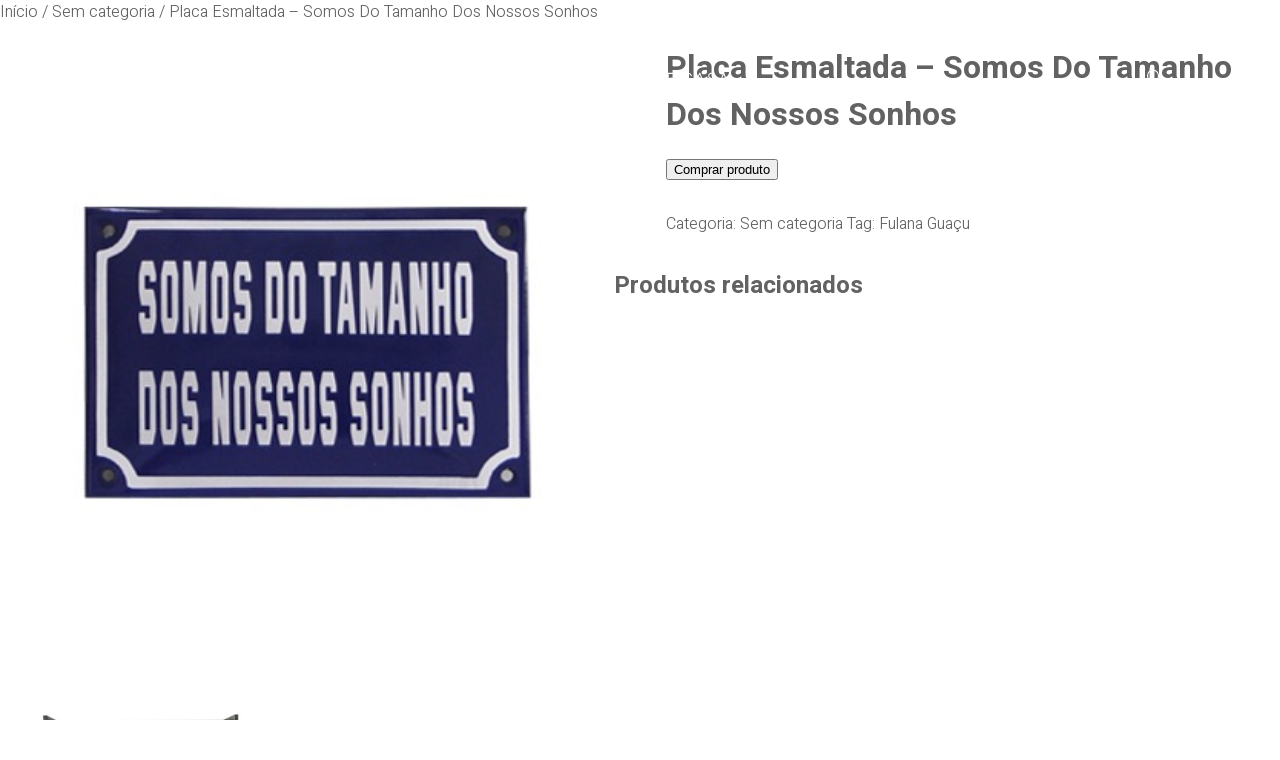

--- FILE ---
content_type: text/html; charset=UTF-8
request_url: https://www.historiasdecasa.com.br/produto/placa-esmaltada-somos-do-tamanho-dos-nossos-sonhos/
body_size: 24871
content:
<!doctype html>
<html lang="pt-BR" prefix="og: https://ogp.me/ns#">

	<head>
		<meta charset="UTF-8">
		<meta name="viewport" content="width=device-width, initial-scale=1">
		<meta property="fb:app_id" content="1783663731870809" />
		<link rel="icon" href="https://www.historiasdecasa.com.br/wp-content/themes/historiasdecasa-v2020/images/favicon.ico" media="(prefers-color-scheme:no-preference)" type="image/x-icon">
		<link rel="icon" href="https://www.historiasdecasa.com.br/wp-content/themes/historiasdecasa-v2020/images/favicon.svg">
		<link rel="profile" href="https://gmpg.org/xfn/11">
		<link rel="preconnect" href="https://fonts.gstatic.com">
		<script>window._wca = window._wca || [];</script>

<!-- Otimização para mecanismos de pesquisa pelo Rank Math - https://rankmath.com/ -->
<title>Placa Esmaltada - Somos Do Tamanho Dos Nossos Sonhos | Histórias de Casa</title>
<meta name="robots" content="follow, noindex"/>
<meta property="og:locale" content="pt_BR" />
<meta property="og:type" content="product" />
<meta property="og:title" content="Placa Esmaltada - Somos Do Tamanho Dos Nossos Sonhos | Histórias de Casa" />
<meta property="og:url" content="https://www.historiasdecasa.com.br/produto/placa-esmaltada-somos-do-tamanho-dos-nossos-sonhos/" />
<meta property="og:site_name" content="Histórias de Casa" />
<meta property="og:updated_time" content="2020-03-03T16:01:56-03:00" />
<meta property="og:image" content="https://www.historiasdecasa.com.br/wp-content/uploads/2020/03/placa-esmaltada-somos-do-tamanho-dos-nossos-sonhos-fulana-guaçu.jpg" />
<meta property="og:image:secure_url" content="https://www.historiasdecasa.com.br/wp-content/uploads/2020/03/placa-esmaltada-somos-do-tamanho-dos-nossos-sonhos-fulana-guaçu.jpg" />
<meta property="og:image:width" content="400" />
<meta property="og:image:height" content="400" />
<meta property="og:image:alt" content="Placa Esmaltada decorativa" />
<meta property="og:image:type" content="image/jpeg" />
<meta property="product:price:currency" content="BRL" />
<meta property="product:availability" content="instock" />
<meta name="twitter:card" content="summary_large_image" />
<meta name="twitter:title" content="Placa Esmaltada - Somos Do Tamanho Dos Nossos Sonhos | Histórias de Casa" />
<meta name="twitter:site" content="@historiasdecasa" />
<meta name="twitter:creator" content="@historiasdecasa" />
<meta name="twitter:image" content="https://www.historiasdecasa.com.br/wp-content/uploads/2020/03/placa-esmaltada-somos-do-tamanho-dos-nossos-sonhos-fulana-guaçu.jpg" />
<meta name="twitter:label1" content="Preço" />
<meta name="twitter:data1" content="&#082;&#036;0,00" />
<meta name="twitter:label2" content="Disponibilidade" />
<meta name="twitter:data2" content="Em estoque" />
<script type="application/ld+json" class="rank-math-schema">{"@context":"https://schema.org","@graph":[{"@type":"BreadcrumbList","@id":"https://www.historiasdecasa.com.br/produto/placa-esmaltada-somos-do-tamanho-dos-nossos-sonhos/#breadcrumb","itemListElement":[{"@type":"ListItem","position":"1","item":{"@id":"https://www.historiasdecasa.com.br","name":"In\u00edcio"}},{"@type":"ListItem","position":"2","item":{"@id":"https://www.historiasdecasa.com.br/produto/placa-esmaltada-somos-do-tamanho-dos-nossos-sonhos/","name":"Placa Esmaltada &#8211; Somos Do Tamanho Dos Nossos Sonhos"}}]}]}</script>
<!-- /Plugin de SEO Rank Math para WordPress -->

<link rel='dns-prefetch' href='//cdnjs.cloudflare.com' />
<link rel='dns-prefetch' href='//unpkg.com' />
<link rel='dns-prefetch' href='//stats.wp.com' />
<link rel='dns-prefetch' href='//www.googletagmanager.com' />
<link rel='dns-prefetch' href='//jetpack.wordpress.com' />
<link rel='dns-prefetch' href='//s0.wp.com' />
<link rel='dns-prefetch' href='//public-api.wordpress.com' />
<link rel='dns-prefetch' href='//0.gravatar.com' />
<link rel='dns-prefetch' href='//1.gravatar.com' />
<link rel='dns-prefetch' href='//2.gravatar.com' />
<link rel="alternate" type="application/rss+xml" title="Feed para Histórias de Casa &raquo;" href="https://www.historiasdecasa.com.br/feed/" />
<link rel="alternate" type="application/rss+xml" title="Feed de comentários para Histórias de Casa &raquo;" href="https://www.historiasdecasa.com.br/comments/feed/" />
<link rel="alternate" title="oEmbed (JSON)" type="application/json+oembed" href="https://www.historiasdecasa.com.br/wp-json/oembed/1.0/embed?url=https%3A%2F%2Fwww.historiasdecasa.com.br%2Fproduto%2Fplaca-esmaltada-somos-do-tamanho-dos-nossos-sonhos%2F" />
<link rel="alternate" title="oEmbed (XML)" type="text/xml+oembed" href="https://www.historiasdecasa.com.br/wp-json/oembed/1.0/embed?url=https%3A%2F%2Fwww.historiasdecasa.com.br%2Fproduto%2Fplaca-esmaltada-somos-do-tamanho-dos-nossos-sonhos%2F&#038;format=xml" />
<link rel="alternate" type="application/rss+xml" title="Feed de Histórias de Casa &raquo; Story" href="https://www.historiasdecasa.com.br/web-stories/feed/"><style id='wp-img-auto-sizes-contain-inline-css' type='text/css'>
img:is([sizes=auto i],[sizes^="auto," i]){contain-intrinsic-size:3000px 1500px}
/*# sourceURL=wp-img-auto-sizes-contain-inline-css */
</style>
<link rel='stylesheet' id='jetpack_related-posts-css' href='https://www.historiasdecasa.com.br/wp-content/plugins/jetpack/modules/related-posts/related-posts.css?ver=20240116' type='text/css' media='all' />
<link rel='stylesheet' id='sbi_styles-css' href='https://www.historiasdecasa.com.br/wp-content/plugins/instagram-feed/css/sbi-styles.min.css?ver=6.10.0' type='text/css' media='all' />
<style id='wp-emoji-styles-inline-css' type='text/css'>

	img.wp-smiley, img.emoji {
		display: inline !important;
		border: none !important;
		box-shadow: none !important;
		height: 1em !important;
		width: 1em !important;
		margin: 0 0.07em !important;
		vertical-align: -0.1em !important;
		background: none !important;
		padding: 0 !important;
	}
/*# sourceURL=wp-emoji-styles-inline-css */
</style>
<style id='wp-block-library-inline-css' type='text/css'>
:root{--wp-block-synced-color:#7a00df;--wp-block-synced-color--rgb:122,0,223;--wp-bound-block-color:var(--wp-block-synced-color);--wp-editor-canvas-background:#ddd;--wp-admin-theme-color:#007cba;--wp-admin-theme-color--rgb:0,124,186;--wp-admin-theme-color-darker-10:#006ba1;--wp-admin-theme-color-darker-10--rgb:0,107,160.5;--wp-admin-theme-color-darker-20:#005a87;--wp-admin-theme-color-darker-20--rgb:0,90,135;--wp-admin-border-width-focus:2px}@media (min-resolution:192dpi){:root{--wp-admin-border-width-focus:1.5px}}.wp-element-button{cursor:pointer}:root .has-very-light-gray-background-color{background-color:#eee}:root .has-very-dark-gray-background-color{background-color:#313131}:root .has-very-light-gray-color{color:#eee}:root .has-very-dark-gray-color{color:#313131}:root .has-vivid-green-cyan-to-vivid-cyan-blue-gradient-background{background:linear-gradient(135deg,#00d084,#0693e3)}:root .has-purple-crush-gradient-background{background:linear-gradient(135deg,#34e2e4,#4721fb 50%,#ab1dfe)}:root .has-hazy-dawn-gradient-background{background:linear-gradient(135deg,#faaca8,#dad0ec)}:root .has-subdued-olive-gradient-background{background:linear-gradient(135deg,#fafae1,#67a671)}:root .has-atomic-cream-gradient-background{background:linear-gradient(135deg,#fdd79a,#004a59)}:root .has-nightshade-gradient-background{background:linear-gradient(135deg,#330968,#31cdcf)}:root .has-midnight-gradient-background{background:linear-gradient(135deg,#020381,#2874fc)}:root{--wp--preset--font-size--normal:16px;--wp--preset--font-size--huge:42px}.has-regular-font-size{font-size:1em}.has-larger-font-size{font-size:2.625em}.has-normal-font-size{font-size:var(--wp--preset--font-size--normal)}.has-huge-font-size{font-size:var(--wp--preset--font-size--huge)}.has-text-align-center{text-align:center}.has-text-align-left{text-align:left}.has-text-align-right{text-align:right}.has-fit-text{white-space:nowrap!important}#end-resizable-editor-section{display:none}.aligncenter{clear:both}.items-justified-left{justify-content:flex-start}.items-justified-center{justify-content:center}.items-justified-right{justify-content:flex-end}.items-justified-space-between{justify-content:space-between}.screen-reader-text{border:0;clip-path:inset(50%);height:1px;margin:-1px;overflow:hidden;padding:0;position:absolute;width:1px;word-wrap:normal!important}.screen-reader-text:focus{background-color:#ddd;clip-path:none;color:#444;display:block;font-size:1em;height:auto;left:5px;line-height:normal;padding:15px 23px 14px;text-decoration:none;top:5px;width:auto;z-index:100000}html :where(.has-border-color){border-style:solid}html :where([style*=border-top-color]){border-top-style:solid}html :where([style*=border-right-color]){border-right-style:solid}html :where([style*=border-bottom-color]){border-bottom-style:solid}html :where([style*=border-left-color]){border-left-style:solid}html :where([style*=border-width]){border-style:solid}html :where([style*=border-top-width]){border-top-style:solid}html :where([style*=border-right-width]){border-right-style:solid}html :where([style*=border-bottom-width]){border-bottom-style:solid}html :where([style*=border-left-width]){border-left-style:solid}html :where(img[class*=wp-image-]){height:auto;max-width:100%}:where(figure){margin:0 0 1em}html :where(.is-position-sticky){--wp-admin--admin-bar--position-offset:var(--wp-admin--admin-bar--height,0px)}@media screen and (max-width:600px){html :where(.is-position-sticky){--wp-admin--admin-bar--position-offset:0px}}

/*# sourceURL=wp-block-library-inline-css */
</style><style id='global-styles-inline-css' type='text/css'>
:root{--wp--preset--aspect-ratio--square: 1;--wp--preset--aspect-ratio--4-3: 4/3;--wp--preset--aspect-ratio--3-4: 3/4;--wp--preset--aspect-ratio--3-2: 3/2;--wp--preset--aspect-ratio--2-3: 2/3;--wp--preset--aspect-ratio--16-9: 16/9;--wp--preset--aspect-ratio--9-16: 9/16;--wp--preset--color--black: #000000;--wp--preset--color--cyan-bluish-gray: #abb8c3;--wp--preset--color--white: #ffffff;--wp--preset--color--pale-pink: #f78da7;--wp--preset--color--vivid-red: #cf2e2e;--wp--preset--color--luminous-vivid-orange: #ff6900;--wp--preset--color--luminous-vivid-amber: #fcb900;--wp--preset--color--light-green-cyan: #7bdcb5;--wp--preset--color--vivid-green-cyan: #00d084;--wp--preset--color--pale-cyan-blue: #8ed1fc;--wp--preset--color--vivid-cyan-blue: #0693e3;--wp--preset--color--vivid-purple: #9b51e0;--wp--preset--gradient--vivid-cyan-blue-to-vivid-purple: linear-gradient(135deg,rgb(6,147,227) 0%,rgb(155,81,224) 100%);--wp--preset--gradient--light-green-cyan-to-vivid-green-cyan: linear-gradient(135deg,rgb(122,220,180) 0%,rgb(0,208,130) 100%);--wp--preset--gradient--luminous-vivid-amber-to-luminous-vivid-orange: linear-gradient(135deg,rgb(252,185,0) 0%,rgb(255,105,0) 100%);--wp--preset--gradient--luminous-vivid-orange-to-vivid-red: linear-gradient(135deg,rgb(255,105,0) 0%,rgb(207,46,46) 100%);--wp--preset--gradient--very-light-gray-to-cyan-bluish-gray: linear-gradient(135deg,rgb(238,238,238) 0%,rgb(169,184,195) 100%);--wp--preset--gradient--cool-to-warm-spectrum: linear-gradient(135deg,rgb(74,234,220) 0%,rgb(151,120,209) 20%,rgb(207,42,186) 40%,rgb(238,44,130) 60%,rgb(251,105,98) 80%,rgb(254,248,76) 100%);--wp--preset--gradient--blush-light-purple: linear-gradient(135deg,rgb(255,206,236) 0%,rgb(152,150,240) 100%);--wp--preset--gradient--blush-bordeaux: linear-gradient(135deg,rgb(254,205,165) 0%,rgb(254,45,45) 50%,rgb(107,0,62) 100%);--wp--preset--gradient--luminous-dusk: linear-gradient(135deg,rgb(255,203,112) 0%,rgb(199,81,192) 50%,rgb(65,88,208) 100%);--wp--preset--gradient--pale-ocean: linear-gradient(135deg,rgb(255,245,203) 0%,rgb(182,227,212) 50%,rgb(51,167,181) 100%);--wp--preset--gradient--electric-grass: linear-gradient(135deg,rgb(202,248,128) 0%,rgb(113,206,126) 100%);--wp--preset--gradient--midnight: linear-gradient(135deg,rgb(2,3,129) 0%,rgb(40,116,252) 100%);--wp--preset--font-size--small: 13px;--wp--preset--font-size--medium: 20px;--wp--preset--font-size--large: 36px;--wp--preset--font-size--x-large: 42px;--wp--preset--spacing--20: 0.44rem;--wp--preset--spacing--30: 0.67rem;--wp--preset--spacing--40: 1rem;--wp--preset--spacing--50: 1.5rem;--wp--preset--spacing--60: 2.25rem;--wp--preset--spacing--70: 3.38rem;--wp--preset--spacing--80: 5.06rem;--wp--preset--shadow--natural: 6px 6px 9px rgba(0, 0, 0, 0.2);--wp--preset--shadow--deep: 12px 12px 50px rgba(0, 0, 0, 0.4);--wp--preset--shadow--sharp: 6px 6px 0px rgba(0, 0, 0, 0.2);--wp--preset--shadow--outlined: 6px 6px 0px -3px rgb(255, 255, 255), 6px 6px rgb(0, 0, 0);--wp--preset--shadow--crisp: 6px 6px 0px rgb(0, 0, 0);}:where(.is-layout-flex){gap: 0.5em;}:where(.is-layout-grid){gap: 0.5em;}body .is-layout-flex{display: flex;}.is-layout-flex{flex-wrap: wrap;align-items: center;}.is-layout-flex > :is(*, div){margin: 0;}body .is-layout-grid{display: grid;}.is-layout-grid > :is(*, div){margin: 0;}:where(.wp-block-columns.is-layout-flex){gap: 2em;}:where(.wp-block-columns.is-layout-grid){gap: 2em;}:where(.wp-block-post-template.is-layout-flex){gap: 1.25em;}:where(.wp-block-post-template.is-layout-grid){gap: 1.25em;}.has-black-color{color: var(--wp--preset--color--black) !important;}.has-cyan-bluish-gray-color{color: var(--wp--preset--color--cyan-bluish-gray) !important;}.has-white-color{color: var(--wp--preset--color--white) !important;}.has-pale-pink-color{color: var(--wp--preset--color--pale-pink) !important;}.has-vivid-red-color{color: var(--wp--preset--color--vivid-red) !important;}.has-luminous-vivid-orange-color{color: var(--wp--preset--color--luminous-vivid-orange) !important;}.has-luminous-vivid-amber-color{color: var(--wp--preset--color--luminous-vivid-amber) !important;}.has-light-green-cyan-color{color: var(--wp--preset--color--light-green-cyan) !important;}.has-vivid-green-cyan-color{color: var(--wp--preset--color--vivid-green-cyan) !important;}.has-pale-cyan-blue-color{color: var(--wp--preset--color--pale-cyan-blue) !important;}.has-vivid-cyan-blue-color{color: var(--wp--preset--color--vivid-cyan-blue) !important;}.has-vivid-purple-color{color: var(--wp--preset--color--vivid-purple) !important;}.has-black-background-color{background-color: var(--wp--preset--color--black) !important;}.has-cyan-bluish-gray-background-color{background-color: var(--wp--preset--color--cyan-bluish-gray) !important;}.has-white-background-color{background-color: var(--wp--preset--color--white) !important;}.has-pale-pink-background-color{background-color: var(--wp--preset--color--pale-pink) !important;}.has-vivid-red-background-color{background-color: var(--wp--preset--color--vivid-red) !important;}.has-luminous-vivid-orange-background-color{background-color: var(--wp--preset--color--luminous-vivid-orange) !important;}.has-luminous-vivid-amber-background-color{background-color: var(--wp--preset--color--luminous-vivid-amber) !important;}.has-light-green-cyan-background-color{background-color: var(--wp--preset--color--light-green-cyan) !important;}.has-vivid-green-cyan-background-color{background-color: var(--wp--preset--color--vivid-green-cyan) !important;}.has-pale-cyan-blue-background-color{background-color: var(--wp--preset--color--pale-cyan-blue) !important;}.has-vivid-cyan-blue-background-color{background-color: var(--wp--preset--color--vivid-cyan-blue) !important;}.has-vivid-purple-background-color{background-color: var(--wp--preset--color--vivid-purple) !important;}.has-black-border-color{border-color: var(--wp--preset--color--black) !important;}.has-cyan-bluish-gray-border-color{border-color: var(--wp--preset--color--cyan-bluish-gray) !important;}.has-white-border-color{border-color: var(--wp--preset--color--white) !important;}.has-pale-pink-border-color{border-color: var(--wp--preset--color--pale-pink) !important;}.has-vivid-red-border-color{border-color: var(--wp--preset--color--vivid-red) !important;}.has-luminous-vivid-orange-border-color{border-color: var(--wp--preset--color--luminous-vivid-orange) !important;}.has-luminous-vivid-amber-border-color{border-color: var(--wp--preset--color--luminous-vivid-amber) !important;}.has-light-green-cyan-border-color{border-color: var(--wp--preset--color--light-green-cyan) !important;}.has-vivid-green-cyan-border-color{border-color: var(--wp--preset--color--vivid-green-cyan) !important;}.has-pale-cyan-blue-border-color{border-color: var(--wp--preset--color--pale-cyan-blue) !important;}.has-vivid-cyan-blue-border-color{border-color: var(--wp--preset--color--vivid-cyan-blue) !important;}.has-vivid-purple-border-color{border-color: var(--wp--preset--color--vivid-purple) !important;}.has-vivid-cyan-blue-to-vivid-purple-gradient-background{background: var(--wp--preset--gradient--vivid-cyan-blue-to-vivid-purple) !important;}.has-light-green-cyan-to-vivid-green-cyan-gradient-background{background: var(--wp--preset--gradient--light-green-cyan-to-vivid-green-cyan) !important;}.has-luminous-vivid-amber-to-luminous-vivid-orange-gradient-background{background: var(--wp--preset--gradient--luminous-vivid-amber-to-luminous-vivid-orange) !important;}.has-luminous-vivid-orange-to-vivid-red-gradient-background{background: var(--wp--preset--gradient--luminous-vivid-orange-to-vivid-red) !important;}.has-very-light-gray-to-cyan-bluish-gray-gradient-background{background: var(--wp--preset--gradient--very-light-gray-to-cyan-bluish-gray) !important;}.has-cool-to-warm-spectrum-gradient-background{background: var(--wp--preset--gradient--cool-to-warm-spectrum) !important;}.has-blush-light-purple-gradient-background{background: var(--wp--preset--gradient--blush-light-purple) !important;}.has-blush-bordeaux-gradient-background{background: var(--wp--preset--gradient--blush-bordeaux) !important;}.has-luminous-dusk-gradient-background{background: var(--wp--preset--gradient--luminous-dusk) !important;}.has-pale-ocean-gradient-background{background: var(--wp--preset--gradient--pale-ocean) !important;}.has-electric-grass-gradient-background{background: var(--wp--preset--gradient--electric-grass) !important;}.has-midnight-gradient-background{background: var(--wp--preset--gradient--midnight) !important;}.has-small-font-size{font-size: var(--wp--preset--font-size--small) !important;}.has-medium-font-size{font-size: var(--wp--preset--font-size--medium) !important;}.has-large-font-size{font-size: var(--wp--preset--font-size--large) !important;}.has-x-large-font-size{font-size: var(--wp--preset--font-size--x-large) !important;}
/*# sourceURL=global-styles-inline-css */
</style>

<style id='classic-theme-styles-inline-css' type='text/css'>
/*! This file is auto-generated */
.wp-block-button__link{color:#fff;background-color:#32373c;border-radius:9999px;box-shadow:none;text-decoration:none;padding:calc(.667em + 2px) calc(1.333em + 2px);font-size:1.125em}.wp-block-file__button{background:#32373c;color:#fff;text-decoration:none}
/*# sourceURL=/wp-includes/css/classic-themes.min.css */
</style>
<link rel='stylesheet' id='stcr-font-awesome-css' href='https://www.historiasdecasa.com.br/wp-content/plugins/subscribe-to-comments-reloaded/includes/css/font-awesome.min.css?ver=6.9' type='text/css' media='all' />
<link rel='stylesheet' id='stcr-style-css' href='https://www.historiasdecasa.com.br/wp-content/plugins/subscribe-to-comments-reloaded/includes/css/stcr-style.css?ver=6.9' type='text/css' media='all' />
<link rel='stylesheet' id='woocommerce-layout-css' href='https://www.historiasdecasa.com.br/wp-content/plugins/woocommerce/assets/css/woocommerce-layout.css?ver=10.4.3' type='text/css' media='all' />
<style id='woocommerce-layout-inline-css' type='text/css'>

	.infinite-scroll .woocommerce-pagination {
		display: none;
	}
/*# sourceURL=woocommerce-layout-inline-css */
</style>
<link rel='stylesheet' id='woocommerce-smallscreen-css' href='https://www.historiasdecasa.com.br/wp-content/plugins/woocommerce/assets/css/woocommerce-smallscreen.css?ver=10.4.3' type='text/css' media='only screen and (max-width: 768px)' />
<link rel='stylesheet' id='woocommerce-general-css' href='https://www.historiasdecasa.com.br/wp-content/plugins/woocommerce/assets/css/woocommerce.css?ver=10.4.3' type='text/css' media='all' />
<style id='woocommerce-inline-inline-css' type='text/css'>
.woocommerce form .form-row .required { visibility: visible; }
/*# sourceURL=woocommerce-inline-inline-css */
</style>
<link rel='stylesheet' id='flickity-css' href='https://cdnjs.cloudflare.com/ajax/libs/flickity/2.2.1/flickity.min.css?ver=2.2.1' type='text/css' media='' />
<link rel='stylesheet' id='flickity-fade-css' href='https://unpkg.com/flickity-fade@1/flickity-fade.css?ver=1.0.0' type='text/css' media='' />
<link rel='stylesheet' id='global-css' href='https://www.historiasdecasa.com.br/wp-content/themes/historiasdecasa-v2020/css/global.css?ver=0.7.0' type='text/css' media='all' />
<link rel='stylesheet' id='single-css' href='https://www.historiasdecasa.com.br/wp-content/themes/historiasdecasa-v2020/css/single.css?ver=1.6.10' type='text/css' media='all' />
<script type="text/javascript" id="jetpack_related-posts-js-extra">
/* <![CDATA[ */
var related_posts_js_options = {"post_heading":"h4"};
//# sourceURL=jetpack_related-posts-js-extra
/* ]]> */
</script>
<script type="text/javascript" src="https://www.historiasdecasa.com.br/wp-content/plugins/jetpack/_inc/build/related-posts/related-posts.min.js?ver=20240116" id="jetpack_related-posts-js"></script>
<script type="text/javascript" src="https://www.historiasdecasa.com.br/wp-includes/js/jquery/jquery.min.js?ver=3.7.1" id="jquery-core-js"></script>
<script type="text/javascript" src="https://www.historiasdecasa.com.br/wp-includes/js/jquery/jquery-migrate.min.js?ver=3.4.1" id="jquery-migrate-js"></script>
<script type="text/javascript" id="wc-single-product-js-extra">
/* <![CDATA[ */
var wc_single_product_params = {"i18n_required_rating_text":"Selecione uma classifica\u00e7\u00e3o","i18n_rating_options":["1 de 5 estrelas","2 de 5 estrelas","3 de 5 estrelas","4 de 5 estrelas","5 de 5 estrelas"],"i18n_product_gallery_trigger_text":"Ver galeria de imagens em tela cheia","review_rating_required":"yes","flexslider":{"rtl":false,"animation":"slide","smoothHeight":true,"directionNav":false,"controlNav":"thumbnails","slideshow":false,"animationSpeed":500,"animationLoop":false,"allowOneSlide":false},"zoom_enabled":"","zoom_options":[],"photoswipe_enabled":"","photoswipe_options":{"shareEl":false,"closeOnScroll":false,"history":false,"hideAnimationDuration":0,"showAnimationDuration":0},"flexslider_enabled":""};
//# sourceURL=wc-single-product-js-extra
/* ]]> */
</script>
<script type="text/javascript" src="https://www.historiasdecasa.com.br/wp-content/plugins/woocommerce/assets/js/frontend/single-product.min.js?ver=10.4.3" id="wc-single-product-js" defer="defer" data-wp-strategy="defer"></script>
<script type="text/javascript" src="https://www.historiasdecasa.com.br/wp-content/plugins/woocommerce/assets/js/jquery-blockui/jquery.blockUI.min.js?ver=2.7.0-wc.10.4.3" id="wc-jquery-blockui-js" defer="defer" data-wp-strategy="defer"></script>
<script type="text/javascript" src="https://www.historiasdecasa.com.br/wp-content/plugins/woocommerce/assets/js/js-cookie/js.cookie.min.js?ver=2.1.4-wc.10.4.3" id="wc-js-cookie-js" defer="defer" data-wp-strategy="defer"></script>
<script type="text/javascript" id="woocommerce-js-extra">
/* <![CDATA[ */
var woocommerce_params = {"ajax_url":"/wp-admin/admin-ajax.php","wc_ajax_url":"/?wc-ajax=%%endpoint%%","i18n_password_show":"Mostrar senha","i18n_password_hide":"Ocultar senha"};
//# sourceURL=woocommerce-js-extra
/* ]]> */
</script>
<script type="text/javascript" src="https://www.historiasdecasa.com.br/wp-content/plugins/woocommerce/assets/js/frontend/woocommerce.min.js?ver=10.4.3" id="woocommerce-js" defer="defer" data-wp-strategy="defer"></script>
<script type="text/javascript" src="https://stats.wp.com/s-202603.js" id="woocommerce-analytics-js" defer="defer" data-wp-strategy="defer"></script>

<!-- Snippet da etiqueta do Google (gtag.js) adicionado pelo Site Kit -->
<!-- Snippet do Google Análises adicionado pelo Site Kit -->
<script type="text/javascript" src="https://www.googletagmanager.com/gtag/js?id=G-XDWHT8Y4H6" id="google_gtagjs-js" async></script>
<script type="text/javascript" id="google_gtagjs-js-after">
/* <![CDATA[ */
window.dataLayer = window.dataLayer || [];function gtag(){dataLayer.push(arguments);}
gtag("set","linker",{"domains":["www.historiasdecasa.com.br"]});
gtag("js", new Date());
gtag("set", "developer_id.dZTNiMT", true);
gtag("config", "G-XDWHT8Y4H6");
//# sourceURL=google_gtagjs-js-after
/* ]]> */
</script>
<link rel="https://api.w.org/" href="https://www.historiasdecasa.com.br/wp-json/" /><link rel="alternate" title="JSON" type="application/json" href="https://www.historiasdecasa.com.br/wp-json/wp/v2/product/63773" /><link rel="EditURI" type="application/rsd+xml" title="RSD" href="https://www.historiasdecasa.com.br/xmlrpc.php?rsd" />
<meta name="generator" content="WordPress 6.9" />
<link rel='shortlink' href='https://www.historiasdecasa.com.br/?p=63773' />
<meta name="generator" content="Site Kit by Google 1.170.0" />	<style>img#wpstats{display:none}</style>
			<noscript><style>.woocommerce-product-gallery{ opacity: 1 !important; }</style></noscript>
			<style type="text/css" id="wp-custom-css">
			.last-updt-div {
	display: none;
}

/* Fix for WP own code */
.wp-block-image a {
	display: inline;
}		</style>
				<style>
		body a,
		body a:link,
		body a:active,
		body .entry-title,
		body .entry-content {
			color: txt_body_color;
		}
		body .pagination svg {
			fill: txt_body_color;
		}
		</style>
	<link rel='stylesheet' id='wc-blocks-style-css' href='https://www.historiasdecasa.com.br/wp-content/plugins/woocommerce/assets/client/blocks/wc-blocks.css?ver=wc-10.4.3' type='text/css' media='all' />
</head>

	<body class="wp-singular product-template-default single single-product postid-63773 wp-custom-logo wp-theme-historiasdecasa-v2020 theme-historiasdecasa-v2020 woocommerce woocommerce-page woocommerce-no-js" style="background-color:#FFFFFF">

		<div id="fb-root"></div>
		<script async defer crossorigin="anonymous"
			src="https://connect.facebook.net/pt_BR/sdk.js#xfbml=1&version=v3.3&appId=1783663731870809&autoLogAppEvents=1">
		</script>

		<header id="site-header" class="site-header">
			<div class="column icon-menu">
				<div class="icon-wrapper">
					<a class="icon popup-menu-open button">
						<svg xmlns="http://www.w3.org/2000/svg" xmlns:xlink="http://www.w3.org/1999/xlink" id="icon-menu" x="0px" y="0px" viewBox="0 0 39 40" style="fill: #FFFFFF;" xml:space="preserve"><path d="M29,24.87H9.87v1.33H29V24.87z"></path><path d="M29,19.11H9.87v1.33H29V19.11z"></path><path d="M29,13H9.87v1.33H29V13z"></path></svg>
					</a>
				</div>
			</div>
			<div class="column icon-logo">
				<div class="icon-wrapper">
					<a class="icon" href="https://www.historiasdecasa.com.br">
						<svg xmlns="http://www.w3.org/2000/svg" xmlns:xlink="http://www.w3.org/1999/xlink" id="logo" x="0px" y="0px" viewBox="0 0 665 222" style="fill:  #FFFFFF;" xml:space="preserve">
							<path d="M242.14,221c-6.7,0-8.26-4.32-9.64-8.12c-1.76-4.9-3.6-9.94-16.65-9.94v-3.95h9.17c2.34,0,4.21-0.89,5.55-2.67  c1.24-1.65,1.93-3.95,1.93-6.45c0-4.75-2.56-9.57-7.48-9.57h-12.49v39.77h-3.96v-43.7h16.45c7.5,0,11.44,6.8,11.44,13.52  c0,3.36-0.97,6.49-2.73,8.82c-1.13,1.5-2.54,2.63-4.18,3.34c4.16,2.6,5.53,6.4,6.67,9.51c1.37,3.82,2.15,5.51,5.92,5.51V221z"></path>
							<path d="M57.01,176.35h-3.95v43.72h3.95V176.35z"></path><path d="M261.22,176.35h-3.95v43.72h3.95V176.35z"></path><path d="M130.63,219.78h-3.94v-35.63c0-3.08-0.85-3.93-3.94-3.93h-9.62v-3.95h9.6c5.24,0,7.89,2.65,7.89,7.88V219.78z"></path><path d="M145.76,176.3h-12.49v3.95h12.49V176.3z"></path>
							<path d="M172.01,220.7c-11.16,0-17.54-8.19-17.54-22.47h3.96c0,8.45,2.36,18.52,13.59,18.52c11.23,0,13.59-10.07,13.59-18.52  c0-8.46-2.36-18.52-13.59-18.52c-6.55,0-10.77,3.3-12.49,9.83c-0.48,1.82-0.67,3.1-0.82,4.25l-0.13,0.87l-3.9-0.59l0.11-0.82  c0.17-1.19,0.37-2.67,0.91-4.71c2.19-8.23,7.98-12.76,16.32-12.76c11.16,0,17.55,8.19,17.55,22.47S183.17,220.7,172.01,220.7z"></path>
							<path d="M179.9,167.06l-9.28,9.27l2.8,2.79l9.28-9.27L179.9,167.06z"></path><path d="M388.89,220.04v-3.95h3.69c15.71-0.04,25.25-1.26,25.25-17.91c0-10.81-3.77-14.02-7.06-15.59  c-4.34-2.11-10.64-2.26-17.95-2.28v32.48h-3.96v-36.43h1.97c0.02,0,0.06,0,0.07,0c8.65,0,16.06,0,21.57,2.69  c6.33,3.06,9.28,9.14,9.28,19.15c0,21.8-16.19,21.82-29.2,21.86h-3.68V220.04z"></path>
							<path d="M462.63,220.15h-26.98v-43.79h25.66v3.93h-21.72v35.91h23.04V220.15z"></path><path d="M456.28,194.4h-13.35v3.95h13.35V194.4z"></path><path d="M510.27,220.66c-10.86,0-17.1-8.79-17.1-24.12c0-10.05,4.51-20.76,17.16-20.76c15.32,0,16,13.03,16,13.16l-3.96,0.17  c-0.06-0.96-0.8-9.4-12.07-9.4c-12.25,0-13.2,12.88-13.2,16.83c0,9.2,2.28,20.17,13.15,20.17c12.49,0,12.68-10.44,12.68-10.88  l3.96,0.02C526.91,206,526.65,220.66,510.27,220.66z"></path>
							<path d="M33.9,220.09h-3.95v-18.06c0-0.93-0.76-1.69-1.69-1.69v-3.95c3.1,0,5.64,2.52,5.64,5.62V220.09z"></path><path d="M4.95,202.01H1v18.08h3.95V202.01z"></path>
							<path d="M28.25,200.35H6.62c-3.1,0-5.63-2.52-5.63-5.64v-18.36h3.95v18.36c0,0.93,0.76,1.69,1.69,1.69h21.63v3.95H28.25z"></path><path d="M33.9,176.37h-3.95v18.35h3.95V176.37z"></path>
							<path d="M278.17,220.82l-3.68-1.45l16.99-42.98l3.66-0.02l8.97,22.3l-3.66,1.46l-7.13-17.71L278.17,220.82z"></path><path d="M278.17,220.82l-3.68-1.46l4.53-11.37c2.41-6.06,6.63-6.03,12.44-5.97h1.84v3.95l-1.86-0.02c-5.92-0.06-7.37,0.07-8.74,3.49  L278.17,220.82z"></path>
							<path d="M308.46,220.82l-4.53-11.37c-1.36-3.41-2.82-3.54-8.74-3.49l-1.86,0.02v-3.95h1.84c5.81-0.06,10.03-0.09,12.44,5.97  l4.53,11.37L308.46,220.82z"></path>
							<path d="M540.46,220.82l-3.68-1.45l16.99-42.98l3.66-0.02l8.97,22.3l-3.66,1.46l-7.11-17.71L540.46,220.82z"></path><path d="M540.46,220.82l-3.68-1.46l4.53-11.37c2.41-6.06,6.59-6.03,12.44-5.97h1.84v3.95l-1.86-0.02c-5.94-0.04-7.37,0.07-8.74,3.49  L540.46,220.82z"> </path>
							<path d="M570.74,220.82l-4.53-11.37c-1.37-3.41-2.78-3.54-8.74-3.49l-1.86,0.02v-3.95h1.84c5.85-0.06,10.03-0.09,12.44,5.97  l4.53,11.37L570.74,220.82z"></path>
							<path d="M630.06,220.82l-3.68-1.45l16.97-42.98l3.68-0.02l8.97,22.3l-3.68,1.46l-7.11-17.71L630.06,220.82z"></path><path d="M630.04,220.82l-3.68-1.46l4.53-11.37c2.41-6.06,6.59-6.03,12.44-5.97h1.84v3.95l-1.86-0.02c-5.94-0.04-7.37,0.07-8.74,3.49  L630.04,220.82z"></path>
							<path d="M660.34,220.82l-4.53-11.37c-1.37-3.41-2.79-3.54-8.74-3.49l-1.86,0.02v-3.95h1.84c5.85-0.06,10.03-0.09,12.44,5.97  l4.53,11.37L660.34,220.82z"></path>
							<path d="M88.97,220.76c-7.61,0-13.65-5.12-15.35-13.01l3.86-0.84c1.32,6.1,5.72,9.9,11.49,9.9c3.36,0,6.5-1.46,8.21-3.82  c1.39-1.95,1.69-4.34,0.82-6.95c-1.23-3.65-5.64-4.99-10.34-6.41c-4.03-1.22-8.21-2.5-10.6-5.49c-2.6-3.26-3.08-7.64-1.26-11.44  c2.12-4.38,6.74-7.01,12.38-7.01c7.45,0,12.2,3.89,14.11,11.57l0.11,0.41l-3.81,1.02l-0.13-0.48c-0.63-2.58-2.14-8.58-10.29-8.58  c-4.08,0-7.39,1.78-8.84,4.76c-1.17,2.43-0.87,5.21,0.78,7.29c1.63,2.04,5.05,3.08,8.67,4.19c5.18,1.58,11.07,3.38,12.92,8.94  c1.26,3.8,0.8,7.53-1.36,10.51C97.93,218.67,93.57,220.76,88.97,220.76z"></path>
							<path d="M338.37,220.76c-7.61,0-13.65-5.12-15.36-13.01l3.86-0.84c1.32,6.1,5.72,9.9,11.49,9.9c3.36,0,6.5-1.46,8.21-3.82  c1.39-1.95,1.69-4.34,0.82-6.95c-1.23-3.65-5.64-4.99-10.34-6.41c-4.03-1.22-8.21-2.5-10.6-5.49c-2.6-3.26-3.08-7.64-1.26-11.44  c2.12-4.38,6.74-7.01,12.38-7.01c7.45,0,12.2,3.89,14.11,11.57l0.09,0.41l-3.81,1.02l-0.13-0.48c-0.63-2.58-2.14-8.58-10.29-8.58  c-4.09,0-7.39,1.78-8.84,4.76c-1.17,2.43-0.87,5.21,0.78,7.29c1.63,2.04,5.05,3.08,8.67,4.19c5.18,1.58,11.07,3.38,12.92,8.94  c1.26,3.8,0.8,7.53-1.36,10.51C347.35,218.67,342.99,220.76,338.37,220.76z"></path>
							<path d="M601.36,220.76c-7.61,0-13.65-5.12-15.35-13.01l3.86-0.84c1.32,6.1,5.72,9.9,11.49,9.9c3.36,0,6.5-1.46,8.21-3.82  c1.39-1.95,1.69-4.34,0.82-6.95c-1.23-3.65-5.65-4.99-10.34-6.41c-4.03-1.22-8.21-2.5-10.6-5.49c-2.6-3.26-3.08-7.64-1.26-11.44  c2.12-4.38,6.74-7.01,12.38-7.01c7.45,0,12.2,3.89,14.11,11.57l0.09,0.41l-3.81,1.02l-0.13-0.48c-0.63-2.58-2.14-8.58-10.29-8.58  c-4.1,0-7.39,1.78-8.84,4.76c-1.17,2.43-0.87,5.21,0.78,7.29c1.63,2.04,5.05,3.08,8.67,4.19c5.18,1.58,11.07,3.38,12.92,8.94  c1.26,3.8,0.8,7.53-1.35,10.51C610.32,218.67,605.96,220.76,601.36,220.76z"></path>
							<path d="M353.22,48.22h-41.64v3.87h41.64V48.22z"></path><path d="M353.22,57.42h-41.64v3.87h41.64V57.42z"></path><path d="M345.44,66.62h-33.86v3.88h33.86V66.62z"></path><path d="M353.22,39.03h-41.64v3.88h41.64V39.03z"></path><path d="M381.57,39.01L332.5,4.73l-49.07,34.28l-2.21-3.17L332.5,0l51.28,35.84L381.57,39.01z"></path><path d="M372.05,87.62h-78.68V39.06h3.88v44.68h70.92V39.06h3.88V87.62z"></path>
						</svg>
					</a>
				</div>
			</div>
			<div class="column icon-search">
				<div class="icon-wrapper">
					<a class="icon popup-search-open button">
						<svg xmlns="http://www.w3.org/2000/svg" xmlns:xlink="http://www.w3.org/1999/xlink" id="icon-search" x="0px" y="0px" viewBox="0 0 28.35 28.35" style="fill:  #FFFFFF;" xml:space="preserve">
							<path d="M17,16.7c0.96-1.09,1.56-2.55,1.56-4.16c0-3.37-2.61-6.12-5.83-6.12c-3.22,0-5.83,2.75-5.83,6.12s2.61,6.12,5.83,6.12  c1.31,0,2.52-0.45,3.49-1.22L20.56,22c0.11,0.11,0.24,0.17,0.37,0.17c0.13,0,0.27-0.06,0.37-0.17c0.2-0.21,0.2-0.56,0-0.79L17,16.7z   M7.95,12.54c0-2.76,2.14-5.02,4.78-5.02c2.63,0,4.78,2.24,4.78,5.02s-2.14,5.02-4.78,5.02S7.95,15.3,7.95,12.54z"></path>
						</svg>
					</a>
				</div>
			</div>
		</header>

	<div id="primary" class="content-area"><main id="main" class="site-main" role="main"><nav class="woocommerce-breadcrumb" aria-label="Breadcrumb"><a href="https://www.historiasdecasa.com.br">Início</a>&nbsp;&#47;&nbsp;<a href="https://www.historiasdecasa.com.br/categoria-produto/sem-categoria/">Sem categoria</a>&nbsp;&#47;&nbsp;Placa Esmaltada &#8211; Somos Do Tamanho Dos Nossos Sonhos</nav>
					
			<div class="woocommerce-notices-wrapper"></div><div id="product-63773" class="product type-product post-63773 status-publish first instock product_cat-sem-categoria product_tag-fulana-guacu has-post-thumbnail shipping-taxable product-type-external">

	<div class="woocommerce-product-gallery woocommerce-product-gallery--with-images woocommerce-product-gallery--columns-4 images" data-columns="4" style="opacity: 0; transition: opacity .25s ease-in-out;">
	<div class="woocommerce-product-gallery__wrapper">
		<div data-thumb="https://www.historiasdecasa.com.br/wp-content/uploads/2020/03/placa-esmaltada-somos-do-tamanho-dos-nossos-sonhos-fulana-guaçu-400x400.jpg" data-thumb-alt="Placa Esmaltada decorativa" data-thumb-srcset=""  data-thumb-sizes="(max-width: 400px) 100vw, 400px" class="woocommerce-product-gallery__image"><a href="https://www.historiasdecasa.com.br/wp-content/uploads/2020/03/placa-esmaltada-somos-do-tamanho-dos-nossos-sonhos-fulana-guaçu.jpg"><img width="400" height="400" src="https://www.historiasdecasa.com.br/wp-content/uploads/2020/03/placa-esmaltada-somos-do-tamanho-dos-nossos-sonhos-fulana-guaçu.jpg" class="wp-post-image" alt="Placa Esmaltada decorativa" data-caption="" data-src="https://www.historiasdecasa.com.br/wp-content/uploads/2020/03/placa-esmaltada-somos-do-tamanho-dos-nossos-sonhos-fulana-guaçu.jpg" data-large_image="https://www.historiasdecasa.com.br/wp-content/uploads/2020/03/placa-esmaltada-somos-do-tamanho-dos-nossos-sonhos-fulana-guaçu.jpg" data-large_image_width="400" data-large_image_height="400" decoding="async" fetchpriority="high" /></a></div>	</div>
</div>

	<div class="summary entry-summary">
		<h1 class="product_title entry-title">Placa Esmaltada &#8211; Somos Do Tamanho Dos Nossos Sonhos</h1><p class="price"></p>

<form class="cart" action="https://www.fulanaguacu.com.br/placas-esmaltadas/Placa-Esmaltada-Somos-Do-Tamanho-Dos-Nossos-Sonhos" method="get">
	
	<button type="submit" class="single_add_to_cart_button button alt">Comprar produto</button>

	
	</form>

<div class="product_meta">

	
	
	<span class="posted_in">Categoria: <a href="https://www.historiasdecasa.com.br/categoria-produto/sem-categoria/" rel="tag">Sem categoria</a></span>
	<span class="tagged_as">Tag: <a href="https://www.historiasdecasa.com.br/produto-tag/fulana-guacu/" rel="tag">Fulana Guaçu</a></span>
	
</div>
	</div>

	
	<section class="related products">

					<h2>Produtos relacionados</h2>
				<ul class="products columns-4">

			
					<li class="product type-product post-22558 status-publish first instock product_cat-sem-categoria product_tag-casaquetem has-post-thumbnail shipping-taxable product-type-external">
	<a href="https://www.historiasdecasa.com.br/produto/organizador-em-ferro/" class="woocommerce-LoopProduct-link woocommerce-loop-product__link"><img width="400" height="400" src="https://www.historiasdecasa.com.br/wp-content/uploads/2018/03/Organizador_em_ferro_btcmail_casaquetem_FJ0024_1024x1024-400x400.jpg" class="attachment-woocommerce_thumbnail size-woocommerce_thumbnail" alt="Organizador em ferro" decoding="async" loading="lazy" srcset="https://www.historiasdecasa.com.br/wp-content/uploads/2018/03/Organizador_em_ferro_btcmail_casaquetem_FJ0024_1024x1024-400x400.jpg 400w, https://www.historiasdecasa.com.br/wp-content/uploads/2018/03/Organizador_em_ferro_btcmail_casaquetem_FJ0024_1024x1024-768x768.jpg 768w, https://www.historiasdecasa.com.br/wp-content/uploads/2018/03/Organizador_em_ferro_btcmail_casaquetem_FJ0024_1024x1024.jpg 1084w" sizes="auto, (max-width: 400px) 100vw, 400px" /><h2 class="woocommerce-loop-product__title">Organizador em ferro</h2>
</a><a href="https://www.casaquetem.com.br/products/organizador-em-ferro-1" aria-describedby="woocommerce_loop_add_to_cart_link_describedby_22558" data-quantity="1" class="button product_type_external" data-product_id="22558" data-product_sku="" aria-label="Comprar &ldquo;Organizador em ferro&rdquo;" rel="nofollow">Comprar produto</a>	<span id="woocommerce_loop_add_to_cart_link_describedby_22558" class="screen-reader-text">
			</span>
</li>

			
					<li class="product type-product post-22510 status-publish instock product_cat-sem-categoria product_tag-booobam has-post-thumbnail shipping-taxable product-type-external">
	<a href="https://www.historiasdecasa.com.br/produto/almofada-horizonte-azul/" class="woocommerce-LoopProduct-link woocommerce-loop-product__link"><img width="302" height="302" src="https://www.historiasdecasa.com.br/wp-content/uploads/2018/03/captura-de-tela-2018-03-07-as-11-53-41.jpg" class="attachment-woocommerce_thumbnail size-woocommerce_thumbnail" alt="Almofada Horizonte Azul" decoding="async" loading="lazy" /><h2 class="woocommerce-loop-product__title">Almofada Horizonte Azul</h2>
</a><a href="https://boobam.com.br/produto/almofada-horizonte-azul-2592?utm_source=promoter&#038;utm_campaign=3" aria-describedby="woocommerce_loop_add_to_cart_link_describedby_22510" data-quantity="1" class="button product_type_external" data-product_id="22510" data-product_sku="" aria-label="Comprar &ldquo;Almofada Horizonte Azul&rdquo;" rel="nofollow">Comprar produto</a>	<span id="woocommerce_loop_add_to_cart_link_describedby_22510" class="screen-reader-text">
			</span>
</li>

			
					<li class="product type-product post-22540 status-publish instock product_cat-sem-categoria product_tag-boobam has-post-thumbnail shipping-taxable product-type-external">
	<a href="https://www.historiasdecasa.com.br/produto/prateleira-multifuncional-himalaia/" class="woocommerce-LoopProduct-link woocommerce-loop-product__link"><img width="400" height="400" src="https://www.historiasdecasa.com.br/wp-content/uploads/2018/03/captura-de-tela-2018-03-09-as-12-06-15-2-400x400.jpg" class="attachment-woocommerce_thumbnail size-woocommerce_thumbnail" alt="Prateleira Multifuncional Himalaia" decoding="async" loading="lazy" srcset="https://www.historiasdecasa.com.br/wp-content/uploads/2018/03/captura-de-tela-2018-03-09-as-12-06-15-2-400x400.jpg 400w, https://www.historiasdecasa.com.br/wp-content/uploads/2018/03/captura-de-tela-2018-03-09-as-12-06-15-2-768x768.jpg 768w, https://www.historiasdecasa.com.br/wp-content/uploads/2018/03/captura-de-tela-2018-03-09-as-12-06-15-2.jpg 790w" sizes="auto, (max-width: 400px) 100vw, 400px" /><h2 class="woocommerce-loop-product__title">Prateleira Multifuncional Himalaia</h2>
</a><a href="https://boobam.com.br/produto/prateleira-multifuncional-himalaia-1414" aria-describedby="woocommerce_loop_add_to_cart_link_describedby_22540" data-quantity="1" class="button product_type_external" data-product_id="22540" data-product_sku="" aria-label="Comprar &ldquo;Prateleira Multifuncional Himalaia&rdquo;" rel="nofollow">Comprar produto</a>	<span id="woocommerce_loop_add_to_cart_link_describedby_22540" class="screen-reader-text">
			</span>
</li>

			
					<li class="product type-product post-22542 status-publish last instock product_cat-sem-categoria product_tag-boobam has-post-thumbnail shipping-taxable product-type-external">
	<a href="https://www.historiasdecasa.com.br/produto/prato-o-botao/" class="woocommerce-LoopProduct-link woocommerce-loop-product__link"><img width="400" height="400" src="https://www.historiasdecasa.com.br/wp-content/uploads/2018/03/2347-prato-o-botao-studio-pamelitas-1-1200-copy-400x400.jpg" class="attachment-woocommerce_thumbnail size-woocommerce_thumbnail" alt="Prato O Botão" decoding="async" loading="lazy" srcset="https://www.historiasdecasa.com.br/wp-content/uploads/2018/03/2347-prato-o-botao-studio-pamelitas-1-1200-copy-400x400.jpg 400w, https://www.historiasdecasa.com.br/wp-content/uploads/2018/03/2347-prato-o-botao-studio-pamelitas-1-1200-copy-768x768.jpg 768w, https://www.historiasdecasa.com.br/wp-content/uploads/2018/03/2347-prato-o-botao-studio-pamelitas-1-1200-copy.jpg 1100w" sizes="auto, (max-width: 400px) 100vw, 400px" /><h2 class="woocommerce-loop-product__title">Prato O Botão</h2>
</a><a href="https://boobam.com.br/produto/prato-o-botao-2347?utm_source=promoter&#038;utm_campaign=3" aria-describedby="woocommerce_loop_add_to_cart_link_describedby_22542" data-quantity="1" class="button product_type_external" data-product_id="22542" data-product_sku="" aria-label="Comprar &ldquo;Prato O Botão&rdquo;" rel="nofollow">Comprar produto</a>	<span id="woocommerce_loop_add_to_cart_link_describedby_22542" class="screen-reader-text">
			</span>
</li>

			
		</ul>

	</section>
	</div>


		
	</main></div>
		<div id="sidebar" role="complementary">
		<ul>
						<li>
				<form role="search" method="get" class="search-form" action="https://www.historiasdecasa.com.br/">
	<label>
		<span class="screen-reader-text">Pesquisar por:</span>
		<input type="search" class="search-field" placeholder="Procure por uma matéria" value="" name="s">
	</label>
	<button class="search-submit" type="submit" title="Pesquisar" aria-label="Pesquisar">
		<svg xmlns="http://www.w3.org/2000/svg" xmlns:xlink="http://www.w3.org/1999/xlink" id="icon-search" x="0px" y="0px" viewBox="0 0 28.35 28.35" xml:space="preserve">
			<path d="M17,16.7c0.96-1.09,1.56-2.55,1.56-4.16c0-3.37-2.61-6.12-5.83-6.12c-3.22,0-5.83,2.75-5.83,6.12s2.61,6.12,5.83,6.12  c1.31,0,2.52-0.45,3.49-1.22L20.56,22c0.11,0.11,0.24,0.17,0.37,0.17c0.13,0,0.27-0.06,0.37-0.17c0.2-0.21,0.2-0.56,0-0.79L17,16.7z   M7.95,12.54c0-2.76,2.14-5.02,4.78-5.02c2.63,0,4.78,2.24,4.78,5.02s-2.14,5.02-4.78,5.02S7.95,15.3,7.95,12.54z"></path>
		</svg>
		<span class="screen-reader-text">Pesquisar</span>
	</button>
</form>
			</li>

			<!-- Author information is disabled per default. Uncomment and fill in your details if you want to use it.
			<li><h2>Autor</h2>
			<p>A little something about you, the author. Nothing lengthy, just an overview.</p>
			</li>
			-->

						</ul>
		<ul role="navigation">
				<li class="pagenav"><h2>Páginas</h2><ul><li class="page_item page-item-69279"><a href="https://www.historiasdecasa.com.br/colunas/">Colunas</a></li>
<li class="page_item page-item-2390"><a href="https://www.historiasdecasa.com.br/">Home</a></li>
<li class="page_item page-item-15893"><a href="https://www.historiasdecasa.com.br/newsletter-signup/">Newsletter Signup</a></li>
<li class="page_item page-item-66088"><a href="https://www.historiasdecasa.com.br/newsletter-info/">Newsletter Signup</a></li>
<li class="page_item page-item-104750"><a href="https://www.historiasdecasa.com.br/photo-agency-agencia-de-conteudo/">Photo Agency | Agência de conteúdo</a></li>
<li class="page_item page-item-32061"><a href="https://www.historiasdecasa.com.br/anuncie/">Publicidade | Ads</a></li>
<li class="page_item page-item-96672"><a href="https://www.historiasdecasa.com.br/servicos/">Serviços</a></li>
<li class="page_item page-item-1"><a href="https://www.historiasdecasa.com.br/sobre/">Sobre</a></li>
<li class="page_item page-item-66089"><a href="https://www.historiasdecasa.com.br/subscribe-to-our-newsletter/">Subscribe to our newsletter</a></li>
<li class="page_item page-item-68166"><a href="https://www.historiasdecasa.com.br/sucesso/">Sucesso</a></li>
</ul></li>
			<li><h2>Arquivos</h2>
				<ul>
					<li><a href='https://www.historiasdecasa.com.br/2026/01/'>janeiro 2026</a></li>
	<li><a href='https://www.historiasdecasa.com.br/2025/12/'>dezembro 2025</a></li>
	<li><a href='https://www.historiasdecasa.com.br/2025/11/'>novembro 2025</a></li>
	<li><a href='https://www.historiasdecasa.com.br/2025/10/'>outubro 2025</a></li>
	<li><a href='https://www.historiasdecasa.com.br/2025/09/'>setembro 2025</a></li>
	<li><a href='https://www.historiasdecasa.com.br/2025/08/'>agosto 2025</a></li>
	<li><a href='https://www.historiasdecasa.com.br/2025/07/'>julho 2025</a></li>
	<li><a href='https://www.historiasdecasa.com.br/2025/06/'>junho 2025</a></li>
	<li><a href='https://www.historiasdecasa.com.br/2025/05/'>maio 2025</a></li>
	<li><a href='https://www.historiasdecasa.com.br/2025/04/'>abril 2025</a></li>
	<li><a href='https://www.historiasdecasa.com.br/2025/03/'>março 2025</a></li>
	<li><a href='https://www.historiasdecasa.com.br/2025/02/'>fevereiro 2025</a></li>
	<li><a href='https://www.historiasdecasa.com.br/2025/01/'>janeiro 2025</a></li>
	<li><a href='https://www.historiasdecasa.com.br/2024/12/'>dezembro 2024</a></li>
	<li><a href='https://www.historiasdecasa.com.br/2024/11/'>novembro 2024</a></li>
	<li><a href='https://www.historiasdecasa.com.br/2024/10/'>outubro 2024</a></li>
	<li><a href='https://www.historiasdecasa.com.br/2024/09/'>setembro 2024</a></li>
	<li><a href='https://www.historiasdecasa.com.br/2024/08/'>agosto 2024</a></li>
	<li><a href='https://www.historiasdecasa.com.br/2024/07/'>julho 2024</a></li>
	<li><a href='https://www.historiasdecasa.com.br/2024/06/'>junho 2024</a></li>
	<li><a href='https://www.historiasdecasa.com.br/2024/05/'>maio 2024</a></li>
	<li><a href='https://www.historiasdecasa.com.br/2024/04/'>abril 2024</a></li>
	<li><a href='https://www.historiasdecasa.com.br/2024/03/'>março 2024</a></li>
	<li><a href='https://www.historiasdecasa.com.br/2024/02/'>fevereiro 2024</a></li>
	<li><a href='https://www.historiasdecasa.com.br/2024/01/'>janeiro 2024</a></li>
	<li><a href='https://www.historiasdecasa.com.br/2023/12/'>dezembro 2023</a></li>
	<li><a href='https://www.historiasdecasa.com.br/2023/11/'>novembro 2023</a></li>
	<li><a href='https://www.historiasdecasa.com.br/2023/10/'>outubro 2023</a></li>
	<li><a href='https://www.historiasdecasa.com.br/2023/09/'>setembro 2023</a></li>
	<li><a href='https://www.historiasdecasa.com.br/2023/08/'>agosto 2023</a></li>
	<li><a href='https://www.historiasdecasa.com.br/2023/07/'>julho 2023</a></li>
	<li><a href='https://www.historiasdecasa.com.br/2023/06/'>junho 2023</a></li>
	<li><a href='https://www.historiasdecasa.com.br/2023/05/'>maio 2023</a></li>
	<li><a href='https://www.historiasdecasa.com.br/2023/04/'>abril 2023</a></li>
	<li><a href='https://www.historiasdecasa.com.br/2023/03/'>março 2023</a></li>
	<li><a href='https://www.historiasdecasa.com.br/2023/02/'>fevereiro 2023</a></li>
	<li><a href='https://www.historiasdecasa.com.br/2023/01/'>janeiro 2023</a></li>
	<li><a href='https://www.historiasdecasa.com.br/2022/12/'>dezembro 2022</a></li>
	<li><a href='https://www.historiasdecasa.com.br/2022/11/'>novembro 2022</a></li>
	<li><a href='https://www.historiasdecasa.com.br/2022/10/'>outubro 2022</a></li>
	<li><a href='https://www.historiasdecasa.com.br/2022/09/'>setembro 2022</a></li>
	<li><a href='https://www.historiasdecasa.com.br/2022/08/'>agosto 2022</a></li>
	<li><a href='https://www.historiasdecasa.com.br/2022/07/'>julho 2022</a></li>
	<li><a href='https://www.historiasdecasa.com.br/2022/06/'>junho 2022</a></li>
	<li><a href='https://www.historiasdecasa.com.br/2022/05/'>maio 2022</a></li>
	<li><a href='https://www.historiasdecasa.com.br/2022/04/'>abril 2022</a></li>
	<li><a href='https://www.historiasdecasa.com.br/2022/03/'>março 2022</a></li>
	<li><a href='https://www.historiasdecasa.com.br/2022/02/'>fevereiro 2022</a></li>
	<li><a href='https://www.historiasdecasa.com.br/2022/01/'>janeiro 2022</a></li>
	<li><a href='https://www.historiasdecasa.com.br/2021/12/'>dezembro 2021</a></li>
	<li><a href='https://www.historiasdecasa.com.br/2021/11/'>novembro 2021</a></li>
	<li><a href='https://www.historiasdecasa.com.br/2021/10/'>outubro 2021</a></li>
	<li><a href='https://www.historiasdecasa.com.br/2021/09/'>setembro 2021</a></li>
	<li><a href='https://www.historiasdecasa.com.br/2021/08/'>agosto 2021</a></li>
	<li><a href='https://www.historiasdecasa.com.br/2021/07/'>julho 2021</a></li>
	<li><a href='https://www.historiasdecasa.com.br/2021/06/'>junho 2021</a></li>
	<li><a href='https://www.historiasdecasa.com.br/2021/05/'>maio 2021</a></li>
	<li><a href='https://www.historiasdecasa.com.br/2021/04/'>abril 2021</a></li>
	<li><a href='https://www.historiasdecasa.com.br/2021/03/'>março 2021</a></li>
	<li><a href='https://www.historiasdecasa.com.br/2021/02/'>fevereiro 2021</a></li>
	<li><a href='https://www.historiasdecasa.com.br/2021/01/'>janeiro 2021</a></li>
	<li><a href='https://www.historiasdecasa.com.br/2020/12/'>dezembro 2020</a></li>
	<li><a href='https://www.historiasdecasa.com.br/2020/11/'>novembro 2020</a></li>
	<li><a href='https://www.historiasdecasa.com.br/2020/10/'>outubro 2020</a></li>
	<li><a href='https://www.historiasdecasa.com.br/2020/09/'>setembro 2020</a></li>
	<li><a href='https://www.historiasdecasa.com.br/2020/08/'>agosto 2020</a></li>
	<li><a href='https://www.historiasdecasa.com.br/2020/07/'>julho 2020</a></li>
	<li><a href='https://www.historiasdecasa.com.br/2020/06/'>junho 2020</a></li>
	<li><a href='https://www.historiasdecasa.com.br/2020/05/'>maio 2020</a></li>
	<li><a href='https://www.historiasdecasa.com.br/2020/04/'>abril 2020</a></li>
	<li><a href='https://www.historiasdecasa.com.br/2020/03/'>março 2020</a></li>
	<li><a href='https://www.historiasdecasa.com.br/2020/02/'>fevereiro 2020</a></li>
	<li><a href='https://www.historiasdecasa.com.br/2020/01/'>janeiro 2020</a></li>
	<li><a href='https://www.historiasdecasa.com.br/2019/12/'>dezembro 2019</a></li>
	<li><a href='https://www.historiasdecasa.com.br/2019/11/'>novembro 2019</a></li>
	<li><a href='https://www.historiasdecasa.com.br/2019/10/'>outubro 2019</a></li>
	<li><a href='https://www.historiasdecasa.com.br/2019/09/'>setembro 2019</a></li>
	<li><a href='https://www.historiasdecasa.com.br/2019/08/'>agosto 2019</a></li>
	<li><a href='https://www.historiasdecasa.com.br/2019/07/'>julho 2019</a></li>
	<li><a href='https://www.historiasdecasa.com.br/2019/06/'>junho 2019</a></li>
	<li><a href='https://www.historiasdecasa.com.br/2019/05/'>maio 2019</a></li>
	<li><a href='https://www.historiasdecasa.com.br/2019/04/'>abril 2019</a></li>
	<li><a href='https://www.historiasdecasa.com.br/2019/03/'>março 2019</a></li>
	<li><a href='https://www.historiasdecasa.com.br/2019/02/'>fevereiro 2019</a></li>
	<li><a href='https://www.historiasdecasa.com.br/2019/01/'>janeiro 2019</a></li>
	<li><a href='https://www.historiasdecasa.com.br/2018/12/'>dezembro 2018</a></li>
	<li><a href='https://www.historiasdecasa.com.br/2018/11/'>novembro 2018</a></li>
	<li><a href='https://www.historiasdecasa.com.br/2018/10/'>outubro 2018</a></li>
	<li><a href='https://www.historiasdecasa.com.br/2018/09/'>setembro 2018</a></li>
	<li><a href='https://www.historiasdecasa.com.br/2018/08/'>agosto 2018</a></li>
	<li><a href='https://www.historiasdecasa.com.br/2018/07/'>julho 2018</a></li>
	<li><a href='https://www.historiasdecasa.com.br/2018/06/'>junho 2018</a></li>
	<li><a href='https://www.historiasdecasa.com.br/2018/05/'>maio 2018</a></li>
	<li><a href='https://www.historiasdecasa.com.br/2018/04/'>abril 2018</a></li>
	<li><a href='https://www.historiasdecasa.com.br/2018/03/'>março 2018</a></li>
	<li><a href='https://www.historiasdecasa.com.br/2018/02/'>fevereiro 2018</a></li>
	<li><a href='https://www.historiasdecasa.com.br/2018/01/'>janeiro 2018</a></li>
	<li><a href='https://www.historiasdecasa.com.br/2017/12/'>dezembro 2017</a></li>
	<li><a href='https://www.historiasdecasa.com.br/2017/11/'>novembro 2017</a></li>
	<li><a href='https://www.historiasdecasa.com.br/2017/10/'>outubro 2017</a></li>
	<li><a href='https://www.historiasdecasa.com.br/2017/09/'>setembro 2017</a></li>
	<li><a href='https://www.historiasdecasa.com.br/2017/08/'>agosto 2017</a></li>
	<li><a href='https://www.historiasdecasa.com.br/2017/07/'>julho 2017</a></li>
	<li><a href='https://www.historiasdecasa.com.br/2017/06/'>junho 2017</a></li>
	<li><a href='https://www.historiasdecasa.com.br/2017/05/'>maio 2017</a></li>
	<li><a href='https://www.historiasdecasa.com.br/2017/04/'>abril 2017</a></li>
	<li><a href='https://www.historiasdecasa.com.br/2017/03/'>março 2017</a></li>
	<li><a href='https://www.historiasdecasa.com.br/2017/02/'>fevereiro 2017</a></li>
	<li><a href='https://www.historiasdecasa.com.br/2017/01/'>janeiro 2017</a></li>
	<li><a href='https://www.historiasdecasa.com.br/2016/12/'>dezembro 2016</a></li>
	<li><a href='https://www.historiasdecasa.com.br/2016/11/'>novembro 2016</a></li>
	<li><a href='https://www.historiasdecasa.com.br/2016/10/'>outubro 2016</a></li>
	<li><a href='https://www.historiasdecasa.com.br/2016/09/'>setembro 2016</a></li>
	<li><a href='https://www.historiasdecasa.com.br/2016/08/'>agosto 2016</a></li>
	<li><a href='https://www.historiasdecasa.com.br/2016/07/'>julho 2016</a></li>
	<li><a href='https://www.historiasdecasa.com.br/2016/06/'>junho 2016</a></li>
	<li><a href='https://www.historiasdecasa.com.br/2016/05/'>maio 2016</a></li>
	<li><a href='https://www.historiasdecasa.com.br/2016/04/'>abril 2016</a></li>
	<li><a href='https://www.historiasdecasa.com.br/2016/03/'>março 2016</a></li>
	<li><a href='https://www.historiasdecasa.com.br/2016/02/'>fevereiro 2016</a></li>
	<li><a href='https://www.historiasdecasa.com.br/2016/01/'>janeiro 2016</a></li>
	<li><a href='https://www.historiasdecasa.com.br/2015/12/'>dezembro 2015</a></li>
	<li><a href='https://www.historiasdecasa.com.br/2015/11/'>novembro 2015</a></li>
	<li><a href='https://www.historiasdecasa.com.br/2015/10/'>outubro 2015</a></li>
	<li><a href='https://www.historiasdecasa.com.br/2015/09/'>setembro 2015</a></li>
	<li><a href='https://www.historiasdecasa.com.br/2015/08/'>agosto 2015</a></li>
	<li><a href='https://www.historiasdecasa.com.br/2015/07/'>julho 2015</a></li>
	<li><a href='https://www.historiasdecasa.com.br/2015/06/'>junho 2015</a></li>
	<li><a href='https://www.historiasdecasa.com.br/2015/05/'>maio 2015</a></li>
	<li><a href='https://www.historiasdecasa.com.br/2015/04/'>abril 2015</a></li>
	<li><a href='https://www.historiasdecasa.com.br/2015/03/'>março 2015</a></li>
	<li><a href='https://www.historiasdecasa.com.br/2015/02/'>fevereiro 2015</a></li>
	<li><a href='https://www.historiasdecasa.com.br/2015/01/'>janeiro 2015</a></li>
	<li><a href='https://www.historiasdecasa.com.br/2014/12/'>dezembro 2014</a></li>
	<li><a href='https://www.historiasdecasa.com.br/2014/11/'>novembro 2014</a></li>
	<li><a href='https://www.historiasdecasa.com.br/2014/10/'>outubro 2014</a></li>
				</ul>
			</li>

				<li class="categories"><h2>Categorias</h2><ul>	<li class="cat-item cat-item-1101"><a href="https://www.historiasdecasa.com.br/category/historias-brasil-adentro/">Histórias Brasil Adentro</a> (12)
</li>
	<li class="cat-item cat-item-800"><a href="https://www.historiasdecasa.com.br/category/decoracao-casas-em-portugal/">Casas em Portugal</a> (42)
</li>
	<li class="cat-item cat-item-65"><a href="https://www.historiasdecasa.com.br/category/historias/">Histórias</a> (513)
</li>
	<li class="cat-item cat-item-150"><a href="https://www.historiasdecasa.com.br/category/decore/">Home Tours</a> (259)
</li>
	<li class="cat-item cat-item-380"><a href="https://www.historiasdecasa.com.br/category/antes-e-depois/">Antes e Depois</a> (42)
</li>
	<li class="cat-item cat-item-349"><a href="https://www.historiasdecasa.com.br/category/pelo-mundo/">Pelo mundo</a> (15)
</li>
	<li class="cat-item cat-item-598"><a href="https://www.historiasdecasa.com.br/category/historias-de-viagem-dicas-roteiro/">Viagem</a> (7)
</li>
	<li class="cat-item cat-item-145"><a href="https://www.historiasdecasa.com.br/category/jardim-urbano/">Jardim urbano</a> (15)
</li>
	<li class="cat-item cat-item-643"><a href="https://www.historiasdecasa.com.br/category/fique-em-casa-decoracao/">Nossas Dicas</a> (22)
</li>
	<li class="cat-item cat-item-792"><a href="https://www.historiasdecasa.com.br/category/casa-astral/">Casa Astral</a> (12)
</li>
	<li class="cat-item cat-item-66"><a href="https://www.historiasdecasa.com.br/category/na-cozinha/">Na Cozinha</a> (10)
</li>
	<li class="cat-item cat-item-67"><a href="https://www.historiasdecasa.com.br/category/por-ai/">Por Aí</a> (17)
</li>
</ul></li>		</ul>
		<ul>
				
					</ul>
	</div>



<style>
	body .site-footer {
		background-color:
			#ebe0cc		;
		color:
			#636262		;
	}

	body .site-footer a,
	body .site-footer a:link,
	body .site-footer a:active,
	body .site-footer input,
	body .site-footer ::placeholder {
		color:
			#636262		;
	}

	body .site-footer svg {
		fill:
			#636262		;
	}

	body .site-footer input {
		border-color:
			#636262		;
	}

</style>

<footer id="site-footer" class="site-footer" role="contentinfo">
	<div class="row">
		<div class="column col-33">
			<div>
				<h6 class="instagram-title">nos vemos no instagram <b>@historiasdecasa</b></h6>
				
<div id="sb_instagram"  class="sbi sbi_mob_col_1 sbi_tab_col_2 sbi_col_3 sbi_disable_mobile" style="padding-bottom: 4%; width: 100%; height: 100%;"	 data-feedid="*1"  data-res="medium" data-cols="3" data-colsmobile="1" data-colstablet="2" data-num="6" data-nummobile="" data-item-padding="2"	 data-shortcode-atts="{}"  data-postid="63773" data-locatornonce="2bc614c628" data-imageaspectratio="1:1" data-sbi-flags="favorLocal">
	
	<div id="sbi_images"  style="gap: 4%;">
		<div class="sbi_item sbi_type_carousel sbi_new sbi_transition"
	id="sbi_18095523815493192" data-date="1768564508">
	<div class="sbi_photo_wrap">
		<a class="sbi_photo" href="https://www.instagram.com/p/DTkhVeAgAOv/" target="_blank" rel="noopener nofollow"
			data-full-res="https://scontent-iad3-1.cdninstagram.com/v/t51.82787-15/616133035_18549788245053718_4602982404835134810_n.jpg?stp=dst-jpg_e35_tt6&#038;_nc_cat=107&#038;ccb=7-5&#038;_nc_sid=18de74&#038;efg=eyJlZmdfdGFnIjoiQ0FST1VTRUxfSVRFTS5iZXN0X2ltYWdlX3VybGdlbi5DMyJ9&#038;_nc_ohc=U1SRlxWkh5wQ7kNvwEoVdYM&#038;_nc_oc=AdnPTLmTVCxUn74pePzGEr8PFY0og633-7OxPUv5hQNVKq-qF1KtfHwQNxMwIGpNO_4&#038;_nc_zt=23&#038;_nc_ht=scontent-iad3-1.cdninstagram.com&#038;edm=ANo9K5cEAAAA&#038;_nc_gid=lGswchH1ATeQu3hUayNVAA&#038;oh=00_AfrwXpwUMC-KL6jXQX27RFkZDjBi00ogtvr7FcIV64DQig&#038;oe=69723FED"
			data-img-src-set="{&quot;d&quot;:&quot;https:\/\/scontent-iad3-1.cdninstagram.com\/v\/t51.82787-15\/616133035_18549788245053718_4602982404835134810_n.jpg?stp=dst-jpg_e35_tt6&amp;_nc_cat=107&amp;ccb=7-5&amp;_nc_sid=18de74&amp;efg=eyJlZmdfdGFnIjoiQ0FST1VTRUxfSVRFTS5iZXN0X2ltYWdlX3VybGdlbi5DMyJ9&amp;_nc_ohc=U1SRlxWkh5wQ7kNvwEoVdYM&amp;_nc_oc=AdnPTLmTVCxUn74pePzGEr8PFY0og633-7OxPUv5hQNVKq-qF1KtfHwQNxMwIGpNO_4&amp;_nc_zt=23&amp;_nc_ht=scontent-iad3-1.cdninstagram.com&amp;edm=ANo9K5cEAAAA&amp;_nc_gid=lGswchH1ATeQu3hUayNVAA&amp;oh=00_AfrwXpwUMC-KL6jXQX27RFkZDjBi00ogtvr7FcIV64DQig&amp;oe=69723FED&quot;,&quot;150&quot;:&quot;https:\/\/scontent-iad3-1.cdninstagram.com\/v\/t51.82787-15\/616133035_18549788245053718_4602982404835134810_n.jpg?stp=dst-jpg_e35_tt6&amp;_nc_cat=107&amp;ccb=7-5&amp;_nc_sid=18de74&amp;efg=eyJlZmdfdGFnIjoiQ0FST1VTRUxfSVRFTS5iZXN0X2ltYWdlX3VybGdlbi5DMyJ9&amp;_nc_ohc=U1SRlxWkh5wQ7kNvwEoVdYM&amp;_nc_oc=AdnPTLmTVCxUn74pePzGEr8PFY0og633-7OxPUv5hQNVKq-qF1KtfHwQNxMwIGpNO_4&amp;_nc_zt=23&amp;_nc_ht=scontent-iad3-1.cdninstagram.com&amp;edm=ANo9K5cEAAAA&amp;_nc_gid=lGswchH1ATeQu3hUayNVAA&amp;oh=00_AfrwXpwUMC-KL6jXQX27RFkZDjBi00ogtvr7FcIV64DQig&amp;oe=69723FED&quot;,&quot;320&quot;:&quot;https:\/\/www.historiasdecasa.com.br\/wp-content\/uploads\/sb-instagram-feed-images\/616133035_18549788245053718_4602982404835134810_nlow.webp&quot;,&quot;640&quot;:&quot;https:\/\/www.historiasdecasa.com.br\/wp-content\/uploads\/sb-instagram-feed-images\/616133035_18549788245053718_4602982404835134810_nfull.webp&quot;}">
			<span class="sbi-screenreader">Tá com passagem comprada pra Brasília? Então já sa</span>
			<svg class="svg-inline--fa fa-clone fa-w-16 sbi_lightbox_carousel_icon" aria-hidden="true" aria-label="Clone" data-fa-proƒcessed="" data-prefix="far" data-icon="clone" role="img" xmlns="http://www.w3.org/2000/svg" viewBox="0 0 512 512">
                    <path fill="currentColor" d="M464 0H144c-26.51 0-48 21.49-48 48v48H48c-26.51 0-48 21.49-48 48v320c0 26.51 21.49 48 48 48h320c26.51 0 48-21.49 48-48v-48h48c26.51 0 48-21.49 48-48V48c0-26.51-21.49-48-48-48zM362 464H54a6 6 0 0 1-6-6V150a6 6 0 0 1 6-6h42v224c0 26.51 21.49 48 48 48h224v42a6 6 0 0 1-6 6zm96-96H150a6 6 0 0 1-6-6V54a6 6 0 0 1 6-6h308a6 6 0 0 1 6 6v308a6 6 0 0 1-6 6z"></path>
                </svg>						<img src="https://www.historiasdecasa.com.br/wp-content/plugins/instagram-feed/img/placeholder.png" alt="Tá com passagem comprada pra Brasília? Então já salva essa lista e vem conhecer a cidade pelos olhos de quem vive nela!

Convidamos moradores pra indicar lugares que fazem parte da rotina, do afeto e da forma de habitar a capital do país. ❤️

E se você é de Brasília, manda também a sua dica de ouro pra nos ajudar a aumentar essa listinha! 📝👇

Fontes imagens: @leila.viegas, Gil Inoue, André Rafael via Tripadvisor, Revista Expresso, @lajota.atelie, Platô Livraria, Infinu, Véio Gaiato, Tony Oliveira/Agência Brasília, Rafaela Felicciano/Metrópoles

Pesquisa: @doracampanella
Texto: @yasmintb

#historiasdecasa #HistóriasBrasilAdentro #roteirodeviagem #viagem #Brasília" aria-hidden="true">
		</a>
	</div>
</div><div class="sbi_item sbi_type_video sbi_new sbi_transition"
	id="sbi_18205617496320575" data-date="1768478494">
	<div class="sbi_photo_wrap">
		<a class="sbi_photo" href="https://www.instagram.com/reel/DTh9DEoADQc/" target="_blank" rel="noopener nofollow"
			data-full-res="https://scontent-iad3-1.cdninstagram.com/v/t51.82787-15/616051089_18549636181053718_4079793195144054690_n.jpg?stp=dst-jpg_e35_tt6&#038;_nc_cat=108&#038;ccb=7-5&#038;_nc_sid=18de74&#038;efg=eyJlZmdfdGFnIjoiQ0xJUFMuYmVzdF9pbWFnZV91cmxnZW4uQzMifQ%3D%3D&#038;_nc_ohc=ja7sDKj5bwMQ7kNvwEOIBz8&#038;_nc_oc=AdmHD-5-LjZsSPYdqy0kQTwYyFKjiP5axkjShR_aPUcnlxdlBEYmz3kGsEeIENTIWEo&#038;_nc_zt=23&#038;_nc_ht=scontent-iad3-1.cdninstagram.com&#038;edm=ANo9K5cEAAAA&#038;_nc_gid=lGswchH1ATeQu3hUayNVAA&#038;oh=00_AfomN4RFD49QWeMV7YKdKXm7zDaPOMQit3wdk87f9I5N1g&#038;oe=697240BF"
			data-img-src-set="{&quot;d&quot;:&quot;https:\/\/scontent-iad3-1.cdninstagram.com\/v\/t51.82787-15\/616051089_18549636181053718_4079793195144054690_n.jpg?stp=dst-jpg_e35_tt6&amp;_nc_cat=108&amp;ccb=7-5&amp;_nc_sid=18de74&amp;efg=eyJlZmdfdGFnIjoiQ0xJUFMuYmVzdF9pbWFnZV91cmxnZW4uQzMifQ%3D%3D&amp;_nc_ohc=ja7sDKj5bwMQ7kNvwEOIBz8&amp;_nc_oc=AdmHD-5-LjZsSPYdqy0kQTwYyFKjiP5axkjShR_aPUcnlxdlBEYmz3kGsEeIENTIWEo&amp;_nc_zt=23&amp;_nc_ht=scontent-iad3-1.cdninstagram.com&amp;edm=ANo9K5cEAAAA&amp;_nc_gid=lGswchH1ATeQu3hUayNVAA&amp;oh=00_AfomN4RFD49QWeMV7YKdKXm7zDaPOMQit3wdk87f9I5N1g&amp;oe=697240BF&quot;,&quot;150&quot;:&quot;https:\/\/scontent-iad3-1.cdninstagram.com\/v\/t51.82787-15\/616051089_18549636181053718_4079793195144054690_n.jpg?stp=dst-jpg_e35_tt6&amp;_nc_cat=108&amp;ccb=7-5&amp;_nc_sid=18de74&amp;efg=eyJlZmdfdGFnIjoiQ0xJUFMuYmVzdF9pbWFnZV91cmxnZW4uQzMifQ%3D%3D&amp;_nc_ohc=ja7sDKj5bwMQ7kNvwEOIBz8&amp;_nc_oc=AdmHD-5-LjZsSPYdqy0kQTwYyFKjiP5axkjShR_aPUcnlxdlBEYmz3kGsEeIENTIWEo&amp;_nc_zt=23&amp;_nc_ht=scontent-iad3-1.cdninstagram.com&amp;edm=ANo9K5cEAAAA&amp;_nc_gid=lGswchH1ATeQu3hUayNVAA&amp;oh=00_AfomN4RFD49QWeMV7YKdKXm7zDaPOMQit3wdk87f9I5N1g&amp;oe=697240BF&quot;,&quot;320&quot;:&quot;https:\/\/www.historiasdecasa.com.br\/wp-content\/uploads\/sb-instagram-feed-images\/616051089_18549636181053718_4079793195144054690_nlow.webp&quot;,&quot;640&quot;:&quot;https:\/\/www.historiasdecasa.com.br\/wp-content\/uploads\/sb-instagram-feed-images\/616051089_18549636181053718_4079793195144054690_nfull.webp&quot;}">
			<span class="sbi-screenreader">Sabe aquela sensação de que um espaço pode ser mui</span>
						<svg style="color: rgba(255,255,255,1)" class="svg-inline--fa fa-play fa-w-14 sbi_playbtn" aria-label="Play" aria-hidden="true" data-fa-processed="" data-prefix="fa" data-icon="play" role="presentation" xmlns="http://www.w3.org/2000/svg" viewBox="0 0 448 512"><path fill="currentColor" d="M424.4 214.7L72.4 6.6C43.8-10.3 0 6.1 0 47.9V464c0 37.5 40.7 60.1 72.4 41.3l352-208c31.4-18.5 31.5-64.1 0-82.6z"></path></svg>			<img src="https://www.historiasdecasa.com.br/wp-content/plugins/instagram-feed/img/placeholder.png" alt="Sabe aquela sensação de que um espaço pode ser muito melhor? 🤔✨

O banheiro da Isabella era todo básico, mas faltava alma! E o principal: faltava aproveitar a arquitetura de Brasília!! Já imaginou ter cobogós no prédio e a janela esconder isso? 😱

Nessa transformação com o @tribeira.arq, a missão foi trazer personalidade e luz!

Pra tirar o projeto do papel, a @leroymerlinbrasil foi o destino certo. Lá encontramos desde os revestimentos até a mão-de-obra, graças ao serviço de Instalações e Reformas. Você compra os produtos, contrata a equipe direto na loja e ainda pode parcelar não só o produto, mas também o serviço. 🙌

O resultado é um spa particular com o calor da madeira e muita funcionalidade.

👇 O que você mais amou? A nova janela com os cobogós à vista ou o mix de texturas?

Projeto: @tribeira.arq
Imagens: @paulacarusofotografia
Texto e Edição: @bruna_lourenco
Coordenação de pauta: @paula.passini
Direção criativa: @paula.passini | @bruna_lourenco

#antesedepois #banheiro #historiasdecasa #LeroyMerlin #reforma" aria-hidden="true">
		</a>
	</div>
</div><div class="sbi_item sbi_type_carousel sbi_new sbi_transition"
	id="sbi_17845798494649029" data-date="1768393305">
	<div class="sbi_photo_wrap">
		<a class="sbi_photo" href="https://www.instagram.com/p/DTfaynngMX3/" target="_blank" rel="noopener nofollow"
			data-full-res="https://scontent-iad3-2.cdninstagram.com/v/t51.82787-15/613020089_18549453895053718_9083594932383505693_n.jpg?stp=dst-jpg_e35_tt6&#038;_nc_cat=111&#038;ccb=7-5&#038;_nc_sid=18de74&#038;efg=eyJlZmdfdGFnIjoiQ0FST1VTRUxfSVRFTS5iZXN0X2ltYWdlX3VybGdlbi5DMyJ9&#038;_nc_ohc=LY4BlVyw_JsQ7kNvwFdW2AN&#038;_nc_oc=Adn9L4uXhqPJE_zUJ-U1hkzg2BEdLz0drAnwEoKPDHPx-GfKHjbiKjr1rLq5gqggz0s&#038;_nc_zt=23&#038;_nc_ht=scontent-iad3-2.cdninstagram.com&#038;edm=ANo9K5cEAAAA&#038;_nc_gid=lGswchH1ATeQu3hUayNVAA&#038;oh=00_AfqfrEmuZ_Evo5XLw8ukahUyD3nOL9U195juBU_Z0dWONg&#038;oe=697242BE"
			data-img-src-set="{&quot;d&quot;:&quot;https:\/\/scontent-iad3-2.cdninstagram.com\/v\/t51.82787-15\/613020089_18549453895053718_9083594932383505693_n.jpg?stp=dst-jpg_e35_tt6&amp;_nc_cat=111&amp;ccb=7-5&amp;_nc_sid=18de74&amp;efg=eyJlZmdfdGFnIjoiQ0FST1VTRUxfSVRFTS5iZXN0X2ltYWdlX3VybGdlbi5DMyJ9&amp;_nc_ohc=LY4BlVyw_JsQ7kNvwFdW2AN&amp;_nc_oc=Adn9L4uXhqPJE_zUJ-U1hkzg2BEdLz0drAnwEoKPDHPx-GfKHjbiKjr1rLq5gqggz0s&amp;_nc_zt=23&amp;_nc_ht=scontent-iad3-2.cdninstagram.com&amp;edm=ANo9K5cEAAAA&amp;_nc_gid=lGswchH1ATeQu3hUayNVAA&amp;oh=00_AfqfrEmuZ_Evo5XLw8ukahUyD3nOL9U195juBU_Z0dWONg&amp;oe=697242BE&quot;,&quot;150&quot;:&quot;https:\/\/scontent-iad3-2.cdninstagram.com\/v\/t51.82787-15\/613020089_18549453895053718_9083594932383505693_n.jpg?stp=dst-jpg_e35_tt6&amp;_nc_cat=111&amp;ccb=7-5&amp;_nc_sid=18de74&amp;efg=eyJlZmdfdGFnIjoiQ0FST1VTRUxfSVRFTS5iZXN0X2ltYWdlX3VybGdlbi5DMyJ9&amp;_nc_ohc=LY4BlVyw_JsQ7kNvwFdW2AN&amp;_nc_oc=Adn9L4uXhqPJE_zUJ-U1hkzg2BEdLz0drAnwEoKPDHPx-GfKHjbiKjr1rLq5gqggz0s&amp;_nc_zt=23&amp;_nc_ht=scontent-iad3-2.cdninstagram.com&amp;edm=ANo9K5cEAAAA&amp;_nc_gid=lGswchH1ATeQu3hUayNVAA&amp;oh=00_AfqfrEmuZ_Evo5XLw8ukahUyD3nOL9U195juBU_Z0dWONg&amp;oe=697242BE&quot;,&quot;320&quot;:&quot;https:\/\/www.historiasdecasa.com.br\/wp-content\/uploads\/sb-instagram-feed-images\/613020089_18549453895053718_9083594932383505693_nlow.webp&quot;,&quot;640&quot;:&quot;https:\/\/www.historiasdecasa.com.br\/wp-content\/uploads\/sb-instagram-feed-images\/613020089_18549453895053718_9083594932383505693_nfull.webp&quot;}">
			<span class="sbi-screenreader">Viver em Brasília é como morar em um museu a céu a</span>
			<svg class="svg-inline--fa fa-clone fa-w-16 sbi_lightbox_carousel_icon" aria-hidden="true" aria-label="Clone" data-fa-proƒcessed="" data-prefix="far" data-icon="clone" role="img" xmlns="http://www.w3.org/2000/svg" viewBox="0 0 512 512">
                    <path fill="currentColor" d="M464 0H144c-26.51 0-48 21.49-48 48v48H48c-26.51 0-48 21.49-48 48v320c0 26.51 21.49 48 48 48h320c26.51 0 48-21.49 48-48v-48h48c26.51 0 48-21.49 48-48V48c0-26.51-21.49-48-48-48zM362 464H54a6 6 0 0 1-6-6V150a6 6 0 0 1 6-6h42v224c0 26.51 21.49 48 48 48h224v42a6 6 0 0 1-6 6zm96-96H150a6 6 0 0 1-6-6V54a6 6 0 0 1 6-6h308a6 6 0 0 1 6 6v308a6 6 0 0 1-6 6z"></path>
                </svg>						<img src="https://www.historiasdecasa.com.br/wp-content/plugins/instagram-feed/img/placeholder.png" alt="Viver em Brasília é como morar em um museu a céu aberto: a qualquer momento, você pode se deparar com uma obra de Athos Bulcão pelo caminho — no hospital, na rua, na entrada de um prédio ou até indo à igreja. 

Vem com a gente entender melhor como o trabalho de Athos ajudou a moldar a arquitetura e a paisagem cotidiana da capital? 👀❤️

Fonte: www.fundathos.org.br
Texto: @yasmintb
Imagens: Edgard Cesar, Tuca Reinés, Ricardo Padue, Acervo Fundação Athos Bulcão

#arquitetura #athosbulcão #brasília #architecture #brasil" aria-hidden="true">
		</a>
	</div>
</div><div class="sbi_item sbi_type_carousel sbi_new sbi_transition"
	id="sbi_17935844151116101" data-date="1768306312">
	<div class="sbi_photo_wrap">
		<a class="sbi_photo" href="https://www.instagram.com/p/DTc03YzgHPH/" target="_blank" rel="noopener nofollow"
			data-full-res="https://scontent-iad3-2.cdninstagram.com/v/t51.82787-15/615192006_18549277702053718_7140457623932745033_n.jpg?stp=dst-jpg_e35_tt6&#038;_nc_cat=105&#038;ccb=7-5&#038;_nc_sid=18de74&#038;efg=eyJlZmdfdGFnIjoiQ0FST1VTRUxfSVRFTS5iZXN0X2ltYWdlX3VybGdlbi5DMyJ9&#038;_nc_ohc=8jiwhUpNeFYQ7kNvwE5yuSr&#038;_nc_oc=AdnAWyLYlGpaAGqBZoswKw-CbEDiXzhBUNBeIpH-ZHwGhijZ-7Sb4F05Iw236n2liOY&#038;_nc_zt=23&#038;_nc_ht=scontent-iad3-2.cdninstagram.com&#038;edm=ANo9K5cEAAAA&#038;_nc_gid=lGswchH1ATeQu3hUayNVAA&#038;oh=00_Afr7Bu7zMoPLcbbwuyIBLmeB0gG5mjrmmpMyPEHGS4ZMLA&#038;oe=69721FEF"
			data-img-src-set="{&quot;d&quot;:&quot;https:\/\/scontent-iad3-2.cdninstagram.com\/v\/t51.82787-15\/615192006_18549277702053718_7140457623932745033_n.jpg?stp=dst-jpg_e35_tt6&amp;_nc_cat=105&amp;ccb=7-5&amp;_nc_sid=18de74&amp;efg=eyJlZmdfdGFnIjoiQ0FST1VTRUxfSVRFTS5iZXN0X2ltYWdlX3VybGdlbi5DMyJ9&amp;_nc_ohc=8jiwhUpNeFYQ7kNvwE5yuSr&amp;_nc_oc=AdnAWyLYlGpaAGqBZoswKw-CbEDiXzhBUNBeIpH-ZHwGhijZ-7Sb4F05Iw236n2liOY&amp;_nc_zt=23&amp;_nc_ht=scontent-iad3-2.cdninstagram.com&amp;edm=ANo9K5cEAAAA&amp;_nc_gid=lGswchH1ATeQu3hUayNVAA&amp;oh=00_Afr7Bu7zMoPLcbbwuyIBLmeB0gG5mjrmmpMyPEHGS4ZMLA&amp;oe=69721FEF&quot;,&quot;150&quot;:&quot;https:\/\/scontent-iad3-2.cdninstagram.com\/v\/t51.82787-15\/615192006_18549277702053718_7140457623932745033_n.jpg?stp=dst-jpg_e35_tt6&amp;_nc_cat=105&amp;ccb=7-5&amp;_nc_sid=18de74&amp;efg=eyJlZmdfdGFnIjoiQ0FST1VTRUxfSVRFTS5iZXN0X2ltYWdlX3VybGdlbi5DMyJ9&amp;_nc_ohc=8jiwhUpNeFYQ7kNvwE5yuSr&amp;_nc_oc=AdnAWyLYlGpaAGqBZoswKw-CbEDiXzhBUNBeIpH-ZHwGhijZ-7Sb4F05Iw236n2liOY&amp;_nc_zt=23&amp;_nc_ht=scontent-iad3-2.cdninstagram.com&amp;edm=ANo9K5cEAAAA&amp;_nc_gid=lGswchH1ATeQu3hUayNVAA&amp;oh=00_Afr7Bu7zMoPLcbbwuyIBLmeB0gG5mjrmmpMyPEHGS4ZMLA&amp;oe=69721FEF&quot;,&quot;320&quot;:&quot;https:\/\/www.historiasdecasa.com.br\/wp-content\/uploads\/sb-instagram-feed-images\/615192006_18549277702053718_7140457623932745033_nlow.webp&quot;,&quot;640&quot;:&quot;https:\/\/www.historiasdecasa.com.br\/wp-content\/uploads\/sb-instagram-feed-images\/615192006_18549277702053718_7140457623932745033_nfull.webp&quot;}">
			<span class="sbi-screenreader">Você trocaria um banheiro todo branco e sem muita </span>
			<svg class="svg-inline--fa fa-clone fa-w-16 sbi_lightbox_carousel_icon" aria-hidden="true" aria-label="Clone" data-fa-proƒcessed="" data-prefix="far" data-icon="clone" role="img" xmlns="http://www.w3.org/2000/svg" viewBox="0 0 512 512">
                    <path fill="currentColor" d="M464 0H144c-26.51 0-48 21.49-48 48v48H48c-26.51 0-48 21.49-48 48v320c0 26.51 21.49 48 48 48h320c26.51 0 48-21.49 48-48v-48h48c26.51 0 48-21.49 48-48V48c0-26.51-21.49-48-48-48zM362 464H54a6 6 0 0 1-6-6V150a6 6 0 0 1 6-6h42v224c0 26.51 21.49 48 48 48h224v42a6 6 0 0 1-6 6zm96-96H150a6 6 0 0 1-6-6V54a6 6 0 0 1 6-6h308a6 6 0 0 1 6 6v308a6 6 0 0 1-6 6z"></path>
                </svg>						<img src="https://www.historiasdecasa.com.br/wp-content/plugins/instagram-feed/img/placeholder.png" alt="Você trocaria um banheiro todo branco e sem muita personalidade por um espaço mais acolhedor, com texturas, detalhes e cores suaves? 

Pra Isabella a resposta foi: SIMMMM! 💚💚💚

Mas além de repaginar o visual, ela sentia falta de iluminação e ventilação, por isso um dos trunfos desse Antes e Depois com o @tribeira.arq foi justamente mudar o formato das janelas, abrindo o vão e expondo os cobogós do prédio!

Com o projeto definido, seguimos pra loja da @leroymerlinbrasil em Brasília pra encontrar tudo o que essa reforma pedia: revestimentos novos, tinta, acessórios decorativos, ferragens, tapete, materiais… 

Fica muito fácil quando dá pra resolver todos esses detalhes no mesmo lugar, né? Inclusive a contratação da mão-de-obra:👇👀

Já conhece o serviço de Instalações e Reformas da Leroy Merlin? Com eles você contrata a equipe da obra direto na loja e ainda pode parcelar em até 10X! (Super necessário pra quem já está gastando com reforma!) 

Então fica nossa dica certeira e a inspiração do apê da Isabella. Quem sabe não te motiva a começar o ano transformando a casa também??? ✨

Projeto: @tribeira.arq
Imagens: @paulacarusofotografia
Texto: @bruna_lourenco
Coordenação de pauta: @paula.passini
Direção criativa: @paula.passini | @bruna_lourenco

#antesedepois #banheiro #historiasdecasa #LeroyMerlin #reforma" aria-hidden="true">
		</a>
	</div>
</div><div class="sbi_item sbi_type_video sbi_new sbi_transition"
	id="sbi_17975831840813766" data-date="1767992978">
	<div class="sbi_photo_wrap">
		<a class="sbi_photo" href="https://www.instagram.com/reel/DTTe--jEsEs/" target="_blank" rel="noopener nofollow"
			data-full-res="https://scontent-iad3-1.cdninstagram.com/v/t51.82787-15/613632915_18548693593053718_6274256394235618014_n.jpg?stp=dst-jpg_e35_tt6&#038;_nc_cat=101&#038;ccb=7-5&#038;_nc_sid=18de74&#038;efg=eyJlZmdfdGFnIjoiQ0xJUFMuYmVzdF9pbWFnZV91cmxnZW4uQzMifQ%3D%3D&#038;_nc_ohc=BfyHc89CAuEQ7kNvwEFAlpu&#038;_nc_oc=AdnpQf91OAIiRJ5qqA0aA5pk8XQrHFy1yoUx5u7bNeGtjCs9db__svKkAOhO4-N2toQ&#038;_nc_zt=23&#038;_nc_ht=scontent-iad3-1.cdninstagram.com&#038;edm=ANo9K5cEAAAA&#038;_nc_gid=lGswchH1ATeQu3hUayNVAA&#038;oh=00_Afq84GTyf_DlpHIUg-sfVjAqSxS4MZKrf86RE9q1zseScQ&#038;oe=69722E4A"
			data-img-src-set="{&quot;d&quot;:&quot;https:\/\/scontent-iad3-1.cdninstagram.com\/v\/t51.82787-15\/613632915_18548693593053718_6274256394235618014_n.jpg?stp=dst-jpg_e35_tt6&amp;_nc_cat=101&amp;ccb=7-5&amp;_nc_sid=18de74&amp;efg=eyJlZmdfdGFnIjoiQ0xJUFMuYmVzdF9pbWFnZV91cmxnZW4uQzMifQ%3D%3D&amp;_nc_ohc=BfyHc89CAuEQ7kNvwEFAlpu&amp;_nc_oc=AdnpQf91OAIiRJ5qqA0aA5pk8XQrHFy1yoUx5u7bNeGtjCs9db__svKkAOhO4-N2toQ&amp;_nc_zt=23&amp;_nc_ht=scontent-iad3-1.cdninstagram.com&amp;edm=ANo9K5cEAAAA&amp;_nc_gid=lGswchH1ATeQu3hUayNVAA&amp;oh=00_Afq84GTyf_DlpHIUg-sfVjAqSxS4MZKrf86RE9q1zseScQ&amp;oe=69722E4A&quot;,&quot;150&quot;:&quot;https:\/\/scontent-iad3-1.cdninstagram.com\/v\/t51.82787-15\/613632915_18548693593053718_6274256394235618014_n.jpg?stp=dst-jpg_e35_tt6&amp;_nc_cat=101&amp;ccb=7-5&amp;_nc_sid=18de74&amp;efg=eyJlZmdfdGFnIjoiQ0xJUFMuYmVzdF9pbWFnZV91cmxnZW4uQzMifQ%3D%3D&amp;_nc_ohc=BfyHc89CAuEQ7kNvwEFAlpu&amp;_nc_oc=AdnpQf91OAIiRJ5qqA0aA5pk8XQrHFy1yoUx5u7bNeGtjCs9db__svKkAOhO4-N2toQ&amp;_nc_zt=23&amp;_nc_ht=scontent-iad3-1.cdninstagram.com&amp;edm=ANo9K5cEAAAA&amp;_nc_gid=lGswchH1ATeQu3hUayNVAA&amp;oh=00_Afq84GTyf_DlpHIUg-sfVjAqSxS4MZKrf86RE9q1zseScQ&amp;oe=69722E4A&quot;,&quot;320&quot;:&quot;https:\/\/www.historiasdecasa.com.br\/wp-content\/uploads\/sb-instagram-feed-images\/613632915_18548693593053718_6274256394235618014_nlow.webp&quot;,&quot;640&quot;:&quot;https:\/\/www.historiasdecasa.com.br\/wp-content\/uploads\/sb-instagram-feed-images\/613632915_18548693593053718_6274256394235618014_nfull.webp&quot;}">
			<span class="sbi-screenreader">Oi, gente! Notícia importante do Governo do Brasil</span>
						<svg style="color: rgba(255,255,255,1)" class="svg-inline--fa fa-play fa-w-14 sbi_playbtn" aria-label="Play" aria-hidden="true" data-fa-processed="" data-prefix="fa" data-icon="play" role="presentation" xmlns="http://www.w3.org/2000/svg" viewBox="0 0 448 512"><path fill="currentColor" d="M424.4 214.7L72.4 6.6C43.8-10.3 0 6.1 0 47.9V464c0 37.5 40.7 60.1 72.4 41.3l352-208c31.4-18.5 31.5-64.1 0-82.6z"></path></svg>			<img src="https://www.historiasdecasa.com.br/wp-content/plugins/instagram-feed/img/placeholder.png" alt="Oi, gente! Notícia importante do Governo do Brasil pro bolso das famílias:
a partir de janeiro de 2026, quem ganha até R$ 5 mil por mês terá Imposto de Renda zero. E quem recebe até R$ 7.350 vai pagar menos.

Mais de 15 milhões de brasileiros serão beneficiados. Um alívio real no orçamento. ☺️

Quer saber mais?
No link você encontra todas as informações:
https://www.gov.br/fazenda/pt-br/assuntos/noticias/2025/novembro/presidente-sanciona-lei-que-amplia-isencao-do-imposto-de-renda-para-quem-ganha-ate-r-5-mil

#IRZero #ImpostoDeRenda #GovernoDoBrasil #DoLadoDoPovo" aria-hidden="true">
		</a>
	</div>
</div><div class="sbi_item sbi_type_video sbi_new sbi_transition"
	id="sbi_18089128838086954" data-date="1767875361">
	<div class="sbi_photo_wrap">
		<a class="sbi_photo" href="https://www.instagram.com/reel/DTP-rLngKnQ/" target="_blank" rel="noopener nofollow"
			data-full-res="https://scontent-iad3-2.cdninstagram.com/v/t51.82787-15/611195752_18548455399053718_583073957006562514_n.jpg?stp=dst-jpg_e35_tt6&#038;_nc_cat=105&#038;ccb=7-5&#038;_nc_sid=18de74&#038;efg=eyJlZmdfdGFnIjoiQ0xJUFMuYmVzdF9pbWFnZV91cmxnZW4uQzMifQ%3D%3D&#038;_nc_ohc=fixfhUmQhB0Q7kNvwG_-aG_&#038;_nc_oc=AdldHeGQjLZ8i0Srk653BeEHKu75JOHxFMs3HhxV1kvlq0ddAQN5bi-FrRmxlfe_w64&#038;_nc_zt=23&#038;_nc_ht=scontent-iad3-2.cdninstagram.com&#038;edm=ANo9K5cEAAAA&#038;_nc_gid=lGswchH1ATeQu3hUayNVAA&#038;oh=00_Afq5-V2T3PE07fXKhEUl69TlsAjiIMG_ZXgQeq_KWZodRg&#038;oe=69723F51"
			data-img-src-set="{&quot;d&quot;:&quot;https:\/\/scontent-iad3-2.cdninstagram.com\/v\/t51.82787-15\/611195752_18548455399053718_583073957006562514_n.jpg?stp=dst-jpg_e35_tt6&amp;_nc_cat=105&amp;ccb=7-5&amp;_nc_sid=18de74&amp;efg=eyJlZmdfdGFnIjoiQ0xJUFMuYmVzdF9pbWFnZV91cmxnZW4uQzMifQ%3D%3D&amp;_nc_ohc=fixfhUmQhB0Q7kNvwG_-aG_&amp;_nc_oc=AdldHeGQjLZ8i0Srk653BeEHKu75JOHxFMs3HhxV1kvlq0ddAQN5bi-FrRmxlfe_w64&amp;_nc_zt=23&amp;_nc_ht=scontent-iad3-2.cdninstagram.com&amp;edm=ANo9K5cEAAAA&amp;_nc_gid=lGswchH1ATeQu3hUayNVAA&amp;oh=00_Afq5-V2T3PE07fXKhEUl69TlsAjiIMG_ZXgQeq_KWZodRg&amp;oe=69723F51&quot;,&quot;150&quot;:&quot;https:\/\/scontent-iad3-2.cdninstagram.com\/v\/t51.82787-15\/611195752_18548455399053718_583073957006562514_n.jpg?stp=dst-jpg_e35_tt6&amp;_nc_cat=105&amp;ccb=7-5&amp;_nc_sid=18de74&amp;efg=eyJlZmdfdGFnIjoiQ0xJUFMuYmVzdF9pbWFnZV91cmxnZW4uQzMifQ%3D%3D&amp;_nc_ohc=fixfhUmQhB0Q7kNvwG_-aG_&amp;_nc_oc=AdldHeGQjLZ8i0Srk653BeEHKu75JOHxFMs3HhxV1kvlq0ddAQN5bi-FrRmxlfe_w64&amp;_nc_zt=23&amp;_nc_ht=scontent-iad3-2.cdninstagram.com&amp;edm=ANo9K5cEAAAA&amp;_nc_gid=lGswchH1ATeQu3hUayNVAA&amp;oh=00_Afq5-V2T3PE07fXKhEUl69TlsAjiIMG_ZXgQeq_KWZodRg&amp;oe=69723F51&quot;,&quot;320&quot;:&quot;https:\/\/www.historiasdecasa.com.br\/wp-content\/uploads\/sb-instagram-feed-images\/611195752_18548455399053718_583073957006562514_nlow.webp&quot;,&quot;640&quot;:&quot;https:\/\/www.historiasdecasa.com.br\/wp-content\/uploads\/sb-instagram-feed-images\/611195752_18548455399053718_583073957006562514_nfull.webp&quot;}">
			<span class="sbi-screenreader">Que mistura é essa???!! 🧐

Arquitetura modernista </span>
						<svg style="color: rgba(255,255,255,1)" class="svg-inline--fa fa-play fa-w-14 sbi_playbtn" aria-label="Play" aria-hidden="true" data-fa-processed="" data-prefix="fa" data-icon="play" role="presentation" xmlns="http://www.w3.org/2000/svg" viewBox="0 0 448 512"><path fill="currentColor" d="M424.4 214.7L72.4 6.6C43.8-10.3 0 6.1 0 47.9V464c0 37.5 40.7 60.1 72.4 41.3l352-208c31.4-18.5 31.5-64.1 0-82.6z"></path></svg>			<img src="https://www.historiasdecasa.com.br/wp-content/plugins/instagram-feed/img/placeholder.png" alt="Que mistura é essa???!! 🧐

Arquitetura modernista brasileira + Almodóvar + relíquias de Varsóvia e NY = um apartamento super autêntico e cheio de detalhes interessantes pra gente espiar. 

Assim é o lar da @larimcoutinho e do @pagv!

Junto com o escritório @tribeira.arq, eles criaram uma casa exatamente do jeito que imaginavam: com muita cor, memórias espalhadas pelas paredes e um toque cênico - essa cozinha verde e vermelha não parece uma locação do Almodóvar?? ❤️💚

A gente amou essa ousadia na hora de planejar a casa!
E vocês, o que acharam??? 👇👇👇

Projeto: @tribeira.arq
Texto: @bruna_lourenco
Edição: @paula.passini
Coordenação de pauta: @paula.passini | @doracampanella
Imagens e Direção criativa: @paula.passini | @bruna_lourenco
Look: @adorofarm

#todacasatemumahistoria #decoração #arquitetura #reforma #casacolorida" aria-hidden="true">
		</a>
	</div>
</div>	</div>

	<div id="sbi_load" >

	
	
</div>
		<span class="sbi_resized_image_data" data-feed-id="*1"
		  data-resized="{&quot;18089128838086954&quot;:{&quot;id&quot;:&quot;611195752_18548455399053718_583073957006562514_n&quot;,&quot;ratio&quot;:&quot;0.56&quot;,&quot;sizes&quot;:{&quot;full&quot;:640,&quot;low&quot;:320,&quot;thumb&quot;:150},&quot;extension&quot;:&quot;.webp&quot;},&quot;17975831840813766&quot;:{&quot;id&quot;:&quot;613632915_18548693593053718_6274256394235618014_n&quot;,&quot;ratio&quot;:&quot;0.56&quot;,&quot;sizes&quot;:{&quot;full&quot;:640,&quot;low&quot;:320,&quot;thumb&quot;:150},&quot;extension&quot;:&quot;.webp&quot;},&quot;17935844151116101&quot;:{&quot;id&quot;:&quot;615192006_18549277702053718_7140457623932745033_n&quot;,&quot;ratio&quot;:&quot;0.80&quot;,&quot;sizes&quot;:{&quot;full&quot;:640,&quot;low&quot;:320,&quot;thumb&quot;:150},&quot;extension&quot;:&quot;.webp&quot;},&quot;17845798494649029&quot;:{&quot;id&quot;:&quot;613020089_18549453895053718_9083594932383505693_n&quot;,&quot;ratio&quot;:&quot;0.80&quot;,&quot;sizes&quot;:{&quot;full&quot;:640,&quot;low&quot;:320,&quot;thumb&quot;:150},&quot;extension&quot;:&quot;.webp&quot;},&quot;18205617496320575&quot;:{&quot;id&quot;:&quot;616051089_18549636181053718_4079793195144054690_n&quot;,&quot;ratio&quot;:&quot;0.56&quot;,&quot;sizes&quot;:{&quot;full&quot;:640,&quot;low&quot;:320,&quot;thumb&quot;:150},&quot;extension&quot;:&quot;.webp&quot;},&quot;18095523815493192&quot;:{&quot;id&quot;:&quot;616133035_18549788245053718_4602982404835134810_n&quot;,&quot;ratio&quot;:&quot;0.80&quot;,&quot;sizes&quot;:{&quot;full&quot;:640,&quot;low&quot;:320,&quot;thumb&quot;:150},&quot;extension&quot;:&quot;.webp&quot;}}">
	</span>
	</div>

			</div>
		</div>

		<div class="column col-33">
			<div class="row">
				<div class="column col-50">
					<h6>Colunas</h6>
					<ul id="footer-1" class="nav" itemscope itemtype="https://schema.org/SiteNavigationElement" aria-expanded="false"><li id="menu-item-141449" class="menu-item menu-item-type-taxonomy menu-item-object-category menu-item-141449"><a href="https://www.historiasdecasa.com.br/category/historias-brasil-adentro/">Histórias Brasil Adentro</a></li>
<li id="menu-item-67991" class="menu-item menu-item-type-taxonomy menu-item-object-category menu-item-67991"><a href="https://www.historiasdecasa.com.br/category/decore/">Home Tours</a></li>
<li id="menu-item-67987" class="menu-item menu-item-type-taxonomy menu-item-object-category menu-item-67987"><a href="https://www.historiasdecasa.com.br/category/historias/">Histórias</a></li>
<li id="menu-item-104736" class="menu-item menu-item-type-taxonomy menu-item-object-category menu-item-104736"><a href="https://www.historiasdecasa.com.br/category/decoracao-casas-em-portugal/">Casas em Portugal</a></li>
<li id="menu-item-67989" class="menu-item menu-item-type-taxonomy menu-item-object-category menu-item-67989"><a href="https://www.historiasdecasa.com.br/category/pelo-mundo/">Pelo mundo</a></li>
<li id="menu-item-67990" class="menu-item menu-item-type-taxonomy menu-item-object-category menu-item-67990"><a href="https://www.historiasdecasa.com.br/category/historias-de-viagem-dicas-roteiro/">Viagem</a></li>
<li id="menu-item-67988" class="menu-item menu-item-type-taxonomy menu-item-object-category menu-item-67988"><a href="https://www.historiasdecasa.com.br/category/antes-e-depois/">Antes e Depois</a></li>
<li id="menu-item-100448" class="menu-item menu-item-type-custom menu-item-object-custom menu-item-100448"><a href="https://www.historiasdecasa.com.br/web-stories/">Stories</a></li>
<li id="menu-item-100009" class="menu-item menu-item-type-taxonomy menu-item-object-category menu-item-100009"><a href="https://www.historiasdecasa.com.br/category/fique-em-casa-decoracao/">Nossas Dicas</a></li>
<li id="menu-item-112167" class="menu-item menu-item-type-taxonomy menu-item-object-category menu-item-112167"><a href="https://www.historiasdecasa.com.br/category/jardim-urbano/">Jardim urbano</a></li>
<li id="menu-item-112166" class="menu-item menu-item-type-taxonomy menu-item-object-category menu-item-112166"><a href="https://www.historiasdecasa.com.br/category/na-cozinha/">Na Cozinha</a></li>
<li id="menu-item-112165" class="menu-item menu-item-type-taxonomy menu-item-object-category menu-item-112165"><a href="https://www.historiasdecasa.com.br/category/por-ai/">Por Aí</a></li>
</ul>				</div>

				<div class="column col-50">
					<!-- <h6></h6> -->
					<ul id="footer-2" class="nav" itemscope itemtype="https://schema.org/SiteNavigationElement" aria-expanded="false"><li id="menu-item-127262" class="menu-item menu-item-type-post_type menu-item-object-page menu-item-127262"><a href="https://www.historiasdecasa.com.br/anuncie/"><b>Anuncie</b></a></li>
</ul>					<h6>Contato</h6>
					<ul id="footer-3" class="nav" itemscope itemtype="https://schema.org/SiteNavigationElement" aria-expanded="false"><li id="menu-item-92037" class="menu-item menu-item-type-post_type menu-item-object-page menu-item-92037"><a href="https://www.historiasdecasa.com.br/sobre/">Sobre</a></li>
</ul>				</div>
			</div><!-- .row -->
		</div>

		<div class="column col-33 social-links">
			<div>

				<h6>Assine a nossa newsletter</h6>

				<style id='mailster-form-default' type='text/css'>.mailster-embeded-form body{background:0;padding:0;margin:0}.mailster-embeded-form .mailster-form-body{padding:5px !important;margin:auto !important}.mailster-form-wrap{max-width:100%;max-height:95%;min-width:100px;-webkit-overflow-scrolling:touch}.mailster-form{margin-bottom:20px;position:relative}.mailster-form:before{content:'';position:absolute;display:block;height:100%;width:100%;z-index:1;background-repeat:no-repeat;background-position:center center;background-size:20px 20px;background-image:url('https://www.historiasdecasa.com.br/wp-content/plugins/mailster/assets/css/../img/loading.gif');visibility:hidden;opacity:0;transition:opacity .15s ease-in-out}.mailster-form.loading:before{opacity:1;visibility:visible}@media only screen and (-webkit-min-device-pixel-ratio:2),only screen and (min-resolution:192dpi){.mailster-form:before{background-image:url('https://www.historiasdecasa.com.br/wp-content/plugins/mailster/assets/css/../img/loading_2x.gif')}}.mailster-form:after,.mailster-form-fields:after{content:'.';visibility:hidden;display:block;height:0;clear:both}.mailster-form .mailster-form-fields{transition:all .15s ease-in-out}.mailster-form.completed .mailster-form-fields{height:0;min-height:0;opacity:0;overflow:hidden}.mailster-form,.mailster-form .input,.mailster-form .mailster-form-info{width:100%;box-sizing:border-box}.mailster-embeded-form .mailster-form{margin-bottom:3px}.mailster-form .mailster-wrapper{position:relative;margin-bottom:2px;transition:opacity .15s ease-in-out}.mailster-form.loading .mailster-wrapper{opacity:.2}.mailster-form textarea.input{resize:vertical;height:150px}.mailster-form li{list-style:none !important;margin-left:0;padding-left:0}span.mailster-required{font-size:120%;font-weight:700;color:#bf4d4d}.mailster-lists-wrapper ul{list-style:none;margin-left:0;padding-left:0}.mailster-lists-wrapper ul li{margin-left:0}.mailster-list-description{color:inherit;display:block;margin-left:25px;font-size:.8em}.mailster-form-info{height:0;border-radius:2px;padding:5px;margin-bottom:4px;color:#fff;padding:9px 16px;transition:all .2s;-webkit-transform:scale(0);-moz-transform:scale(0);-ms-transform:scale(0);transform:scale(0)}.mailster-form.loading .mailster-form-info{opacity:0}.mailster-form-info a{color:#fff}.mailster-form-info.success,.mailster-form-info.error{display:block;height:100%;-webkit-transform:scale(1);-moz-transform:scale(1);-ms-transform:scale(1);transform:scale(1)}.mailster-form .error input,.mailster-form .error select,.mailster-form .error textarea{outline:2px solid #bf4d4d;outline-offset:0}.mailster-form-info.error{background:#bf4d4d}.mailster-form-info.success{background-color:#6fbf4d;text-align:center}.mailster-form-info ul,.mailster-form .mailster-form-info p{margin:0;padding:0;max-width:initial}.mailster-form-info ul li{color:inherit;margin-left:0}.mailster-submit-wrapper{margin-top:6px}.mailster-form .submit-button{cursor:pointer}.mailster-form .submit-button:focus{outline:0}</style><style type="text/css" media="screen" class="mailster-custom-form-css">
.mailster-form.mailster-form-4 .mailster-form-info.success{color:#ffffff;background-color:#984631;}
.mailster-form.mailster-form-4 .mailster-form-info.error{color:#ffffff;background-color:#984631;}
</style>
<form action="https://www.historiasdecasa.com.br/index.php/mailster/subscribe" method="post" class="mailster-form mailster-form-submit mailster-ajax-form mailster-form-4" novalidate><input name="_action" type="hidden" value="subscribe">
<input name="_timestamp" type="hidden" value="1768748102">
<input name="_referer" type="hidden" value="https://www.historiasdecasa.com.br/produto/placa-esmaltada-somos-do-tamanho-dos-nossos-sonhos/">
<input name="_nonce" type="hidden" value="asj2h8d9kj1ldj1">
<input name="formid" type="hidden" value="4">
<div class="mailster-form-fields">
<div class="mailster-wrapper mailster-email-wrapper"><input id="mailster-email-4" name="email" type="email" value="" placeholder="Seu e-mail *" class="input mailster-email mailster-required" aria-required="true" aria-label="Seu e-mail" spellcheck="false"></div>
<div class="mailster-wrapper mailster-submit-wrapper form-submit"><input name="submit" type="submit" value="→" class="submit-button button" aria-label="→"></div>
</div>
</form>

				<div class="grid">
	<div class="grid-item">
		<a href="https://www.instagram.com/historiasdecasa/" class="icon social-icon-instagram" target="_blank">
			<span class="screen-reader-text">Instagram</span><svg xmlns="http://www.w3.org/2000/svg" aria-hidden="true" focusable="false" data-prefix="fab" data-icon="instagram" class="svg-inline--fa fa-instagram fa-w-14" role="img" viewBox="0 0 448 512"><path fill="currentColor" d="M224.1 141c-63.6 0-114.9 51.3-114.9 114.9s51.3 114.9 114.9 114.9S339 319.5 339 255.9 287.7 141 224.1 141zm0 189.6c-41.1 0-74.7-33.5-74.7-74.7s33.5-74.7 74.7-74.7 74.7 33.5 74.7 74.7-33.6 74.7-74.7 74.7zm146.4-194.3c0 14.9-12 26.8-26.8 26.8-14.9 0-26.8-12-26.8-26.8s12-26.8 26.8-26.8 26.8 12 26.8 26.8zm76.1 27.2c-1.7-35.9-9.9-67.7-36.2-93.9-26.2-26.2-58-34.4-93.9-36.2-37-2.1-147.9-2.1-184.9 0-35.8 1.7-67.6 9.9-93.9 36.1s-34.4 58-36.2 93.9c-2.1 37-2.1 147.9 0 184.9 1.7 35.9 9.9 67.7 36.2 93.9s58 34.4 93.9 36.2c37 2.1 147.9 2.1 184.9 0 35.9-1.7 67.7-9.9 93.9-36.2 26.2-26.2 34.4-58 36.2-93.9 2.1-37 2.1-147.8 0-184.8zM398.8 388c-7.8 19.6-22.9 34.7-42.6 42.6-29.5 11.7-99.5 9-132.1 9s-102.7 2.6-132.1-9c-19.6-7.8-34.7-22.9-42.6-42.6-11.7-29.5-9-99.5-9-132.1s-2.6-102.7 9-132.1c7.8-19.6 22.9-34.7 42.6-42.6 29.5-11.7 99.5-9 132.1-9s102.7-2.6 132.1 9c19.6 7.8 34.7 22.9 42.6 42.6 11.7 29.5 9 99.5 9 132.1s2.7 102.7-9 132.1z"/></svg>
		</a>
	</div>
	<div class="grid-item">
		<a href="https://pt-br.facebook.com/historiasdecasa" class="icon social-icon-facebook" target="_blank">
			<span class="screen-reader-text">Facebook</span><svg xmlns="http://www.w3.org/2000/svg" aria-hidden="true" focusable="false" data-prefix="fab" data-icon="facebook-f" class="svg-inline--fa fa-facebook-f fa-w-10" role="img" viewBox="0 0 320 512"><path fill="currentColor" d="M279.14 288l14.22-92.66h-88.91v-60.13c0-25.35 12.42-50.06 52.24-50.06h40.42V6.26S260.43 0 225.36 0c-73.22 0-121.08 44.38-121.08 124.72v70.62H22.89V288h81.39v224h100.17V288z"/></svg>
		</a>
	</div>
	<div class="grid-item">
		<a href="https://br.pinterest.com/historiasdecasa/_created/" class="icon social-icon-pinterest" target="_blank">
			<span class="screen-reader-text">Pinterest</span><svg xmlns="http://www.w3.org/2000/svg" aria-hidden="true" focusable="false" data-prefix="fab" data-icon="pinterest-p" class="svg-inline--fa fa-pinterest-p fa-w-12" role="img" viewBox="0 0 384 512"><path fill="currentColor" d="M204 6.5C101.4 6.5 0 74.9 0 185.6 0 256 39.6 296 63.6 296c9.9 0 15.6-27.6 15.6-35.4 0-9.3-23.7-29.1-23.7-67.8 0-80.4 61.2-137.4 140.4-137.4 68.1 0 118.5 38.7 118.5 109.8 0 53.1-21.3 152.7-90.3 152.7-24.9 0-46.2-18-46.2-43.8 0-37.8 26.4-74.4 26.4-113.4 0-66.2-93.9-54.2-93.9 25.8 0 16.8 2.1 35.4 9.6 50.7-13.8 59.4-42 147.9-42 209.1 0 18.9 2.7 37.5 4.5 56.4 3.4 3.8 1.7 3.4 6.9 1.5 50.4-69 48.6-82.5 71.4-172.8 12.3 23.4 44.1 36 69.3 36 106.2 0 153.9-103.5 153.9-196.8C384 71.3 298.2 6.5 204 6.5z"/></svg>
		</a>
	</div>
	<div class="grid-item">
		<a href="https://www.youtube.com/historiasdecasablog" class="icon social-icon-youtube" target="_blank">
			<span class="screen-reader-text">Youtube</span><svg xmlns="http://www.w3.org/2000/svg" aria-hidden="true" focusable="false" data-prefix="fab" data-icon="youtube" class="svg-inline--fa fa-youtube fa-w-18" role="img" viewBox="0 0 576 512"><path fill="currentColor" d="M549.655 124.083c-6.281-23.65-24.787-42.276-48.284-48.597C458.781 64 288 64 288 64S117.22 64 74.629 75.486c-23.497 6.322-42.003 24.947-48.284 48.597-11.412 42.867-11.412 132.305-11.412 132.305s0 89.438 11.412 132.305c6.281 23.65 24.787 41.5 48.284 47.821C117.22 448 288 448 288 448s170.78 0 213.371-11.486c23.497-6.321 42.003-24.171 48.284-47.821 11.412-42.867 11.412-132.305 11.412-132.305s0-89.438-11.412-132.305zm-317.51 213.508V175.185l142.739 81.205-142.739 81.201z"/></svg>
		</a>
	</div>
</div>

			</div>
		</div>
	</div><!-- .row -->

	<div class="row">
		<div class="copyright">
			© 2026 Histórias de Casa. Todos os direitos reservados.<br>
			Design por <a href="https://lucasromano.com.br/" target="_blank">Lucas Romano</a> | Coded by <a
			   href="https://fapnet.com.br/" target="_blank">FAPNET</a>
		</div>
	</div><!-- .row -->
</footer>

<script type="speculationrules">
{"prefetch":[{"source":"document","where":{"and":[{"href_matches":"/*"},{"not":{"href_matches":["/wp-*.php","/wp-admin/*","/wp-content/uploads/*","/wp-content/*","/wp-content/plugins/*","/wp-content/themes/historiasdecasa-v2020/*","/*\\?(.+)"]}},{"not":{"selector_matches":"a[rel~=\"nofollow\"]"}},{"not":{"selector_matches":".no-prefetch, .no-prefetch a"}}]},"eagerness":"conservative"}]}
</script>
<script type="application/ld+json">{"@context":"https://schema.org/","@type":"BreadcrumbList","itemListElement":[{"@type":"ListItem","position":1,"item":{"name":"In\u00edcio","@id":"https://www.historiasdecasa.com.br"}},{"@type":"ListItem","position":2,"item":{"name":"Sem categoria","@id":"https://www.historiasdecasa.com.br/categoria-produto/sem-categoria/"}},{"@type":"ListItem","position":3,"item":{"name":"Placa Esmaltada &amp;#8211; Somos Do Tamanho Dos Nossos Sonhos","@id":"https://www.historiasdecasa.com.br/produto/placa-esmaltada-somos-do-tamanho-dos-nossos-sonhos/"}}]}</script><!-- Instagram Feed JS -->
<script type="text/javascript">
var sbiajaxurl = "https://www.historiasdecasa.com.br/wp-admin/admin-ajax.php";
</script>
	<script type='text/javascript'>
		(function () {
			var c = document.body.className;
			c = c.replace(/woocommerce-no-js/, 'woocommerce-js');
			document.body.className = c;
		})();
	</script>
	<script type="text/javascript" src="https://www.historiasdecasa.com.br/wp-content/plugins/mailster/assets/js/form.min.js?ver=4.1.16" id="mailster-form-js"></script>
<script type="text/javascript" async="async" src="https://cdnjs.cloudflare.com/ajax/libs/flickity/2.2.1/flickity.pkgd.min.js?ver=2.2.1" id="flickity-js"></script>
<script type="text/javascript" src="https://unpkg.com/flickity-fade@1/flickity-fade.js?ver=1.0.0" id="flickity-fade-js"></script>
<script type="text/javascript" defer="defer" async="async" src="https://www.historiasdecasa.com.br/wp-content/themes/historiasdecasa-v2020/js/newsletter.js?ver=0.1.0" id="newsletter-js"></script>
<script type="text/javascript" src="https://www.historiasdecasa.com.br/wp-content/themes/historiasdecasa-v2020/js/popups.js?ver=0.1.0" id="popups-js"></script>
<script type="text/javascript" defer="defer" src="https://www.historiasdecasa.com.br/wp-content/themes/historiasdecasa-v2020/js/contextmenu.js?ver=1.0.4" id="contextmenu-js"></script>
<script type="text/javascript" src="https://www.historiasdecasa.com.br/wp-includes/js/dist/vendor/wp-polyfill.min.js?ver=3.15.0" id="wp-polyfill-js"></script>
<script type="text/javascript" src="https://www.historiasdecasa.com.br/wp-content/plugins/jetpack/jetpack_vendor/automattic/woocommerce-analytics/build/woocommerce-analytics-client.js?minify=false&amp;ver=75adc3c1e2933e2c8c6a" id="woocommerce-analytics-client-js" defer="defer" data-wp-strategy="defer"></script>
<script type="text/javascript" src="https://www.historiasdecasa.com.br/wp-content/plugins/woocommerce/assets/js/sourcebuster/sourcebuster.min.js?ver=10.4.3" id="sourcebuster-js-js"></script>
<script type="text/javascript" id="wc-order-attribution-js-extra">
/* <![CDATA[ */
var wc_order_attribution = {"params":{"lifetime":1.0000000000000000818030539140313095458623138256371021270751953125e-5,"session":30,"base64":false,"ajaxurl":"https://www.historiasdecasa.com.br/wp-admin/admin-ajax.php","prefix":"wc_order_attribution_","allowTracking":true},"fields":{"source_type":"current.typ","referrer":"current_add.rf","utm_campaign":"current.cmp","utm_source":"current.src","utm_medium":"current.mdm","utm_content":"current.cnt","utm_id":"current.id","utm_term":"current.trm","utm_source_platform":"current.plt","utm_creative_format":"current.fmt","utm_marketing_tactic":"current.tct","session_entry":"current_add.ep","session_start_time":"current_add.fd","session_pages":"session.pgs","session_count":"udata.vst","user_agent":"udata.uag"}};
//# sourceURL=wc-order-attribution-js-extra
/* ]]> */
</script>
<script type="text/javascript" src="https://www.historiasdecasa.com.br/wp-content/plugins/woocommerce/assets/js/frontend/order-attribution.min.js?ver=10.4.3" id="wc-order-attribution-js"></script>
<script type="text/javascript" id="jetpack-stats-js-before">
/* <![CDATA[ */
_stq = window._stq || [];
_stq.push([ "view", {"v":"ext","blog":"84907740","post":"63773","tz":"-3","srv":"www.historiasdecasa.com.br","j":"1:15.4"} ]);
_stq.push([ "clickTrackerInit", "84907740", "63773" ]);
//# sourceURL=jetpack-stats-js-before
/* ]]> */
</script>
<script type="text/javascript" src="https://stats.wp.com/e-202603.js" id="jetpack-stats-js" defer="defer" data-wp-strategy="defer"></script>
<script type="text/javascript" id="sbi_scripts-js-extra">
/* <![CDATA[ */
var sb_instagram_js_options = {"font_method":"svg","resized_url":"https://www.historiasdecasa.com.br/wp-content/uploads/sb-instagram-feed-images/","placeholder":"https://www.historiasdecasa.com.br/wp-content/plugins/instagram-feed/img/placeholder.png","ajax_url":"https://www.historiasdecasa.com.br/wp-admin/admin-ajax.php"};
//# sourceURL=sbi_scripts-js-extra
/* ]]> */
</script>
<script type="text/javascript" src="https://www.historiasdecasa.com.br/wp-content/plugins/instagram-feed/js/sbi-scripts.min.js?ver=6.10.0" id="sbi_scripts-js"></script>
<script id="wp-emoji-settings" type="application/json">
{"baseUrl":"https://s.w.org/images/core/emoji/17.0.2/72x72/","ext":".png","svgUrl":"https://s.w.org/images/core/emoji/17.0.2/svg/","svgExt":".svg","source":{"concatemoji":"https://www.historiasdecasa.com.br/wp-includes/js/wp-emoji-release.min.js?ver=6.9"}}
</script>
<script type="module">
/* <![CDATA[ */
/*! This file is auto-generated */
const a=JSON.parse(document.getElementById("wp-emoji-settings").textContent),o=(window._wpemojiSettings=a,"wpEmojiSettingsSupports"),s=["flag","emoji"];function i(e){try{var t={supportTests:e,timestamp:(new Date).valueOf()};sessionStorage.setItem(o,JSON.stringify(t))}catch(e){}}function c(e,t,n){e.clearRect(0,0,e.canvas.width,e.canvas.height),e.fillText(t,0,0);t=new Uint32Array(e.getImageData(0,0,e.canvas.width,e.canvas.height).data);e.clearRect(0,0,e.canvas.width,e.canvas.height),e.fillText(n,0,0);const a=new Uint32Array(e.getImageData(0,0,e.canvas.width,e.canvas.height).data);return t.every((e,t)=>e===a[t])}function p(e,t){e.clearRect(0,0,e.canvas.width,e.canvas.height),e.fillText(t,0,0);var n=e.getImageData(16,16,1,1);for(let e=0;e<n.data.length;e++)if(0!==n.data[e])return!1;return!0}function u(e,t,n,a){switch(t){case"flag":return n(e,"\ud83c\udff3\ufe0f\u200d\u26a7\ufe0f","\ud83c\udff3\ufe0f\u200b\u26a7\ufe0f")?!1:!n(e,"\ud83c\udde8\ud83c\uddf6","\ud83c\udde8\u200b\ud83c\uddf6")&&!n(e,"\ud83c\udff4\udb40\udc67\udb40\udc62\udb40\udc65\udb40\udc6e\udb40\udc67\udb40\udc7f","\ud83c\udff4\u200b\udb40\udc67\u200b\udb40\udc62\u200b\udb40\udc65\u200b\udb40\udc6e\u200b\udb40\udc67\u200b\udb40\udc7f");case"emoji":return!a(e,"\ud83e\u1fac8")}return!1}function f(e,t,n,a){let r;const o=(r="undefined"!=typeof WorkerGlobalScope&&self instanceof WorkerGlobalScope?new OffscreenCanvas(300,150):document.createElement("canvas")).getContext("2d",{willReadFrequently:!0}),s=(o.textBaseline="top",o.font="600 32px Arial",{});return e.forEach(e=>{s[e]=t(o,e,n,a)}),s}function r(e){var t=document.createElement("script");t.src=e,t.defer=!0,document.head.appendChild(t)}a.supports={everything:!0,everythingExceptFlag:!0},new Promise(t=>{let n=function(){try{var e=JSON.parse(sessionStorage.getItem(o));if("object"==typeof e&&"number"==typeof e.timestamp&&(new Date).valueOf()<e.timestamp+604800&&"object"==typeof e.supportTests)return e.supportTests}catch(e){}return null}();if(!n){if("undefined"!=typeof Worker&&"undefined"!=typeof OffscreenCanvas&&"undefined"!=typeof URL&&URL.createObjectURL&&"undefined"!=typeof Blob)try{var e="postMessage("+f.toString()+"("+[JSON.stringify(s),u.toString(),c.toString(),p.toString()].join(",")+"));",a=new Blob([e],{type:"text/javascript"});const r=new Worker(URL.createObjectURL(a),{name:"wpTestEmojiSupports"});return void(r.onmessage=e=>{i(n=e.data),r.terminate(),t(n)})}catch(e){}i(n=f(s,u,c,p))}t(n)}).then(e=>{for(const n in e)a.supports[n]=e[n],a.supports.everything=a.supports.everything&&a.supports[n],"flag"!==n&&(a.supports.everythingExceptFlag=a.supports.everythingExceptFlag&&a.supports[n]);var t;a.supports.everythingExceptFlag=a.supports.everythingExceptFlag&&!a.supports.flag,a.supports.everything||((t=a.source||{}).concatemoji?r(t.concatemoji):t.wpemoji&&t.twemoji&&(r(t.twemoji),r(t.wpemoji)))});
//# sourceURL=https://www.historiasdecasa.com.br/wp-includes/js/wp-emoji-loader.min.js
/* ]]> */
</script>
		<script type="text/javascript">
			(function() {
				window.wcAnalytics = window.wcAnalytics || {};
				const wcAnalytics = window.wcAnalytics;

				// Set the assets URL for webpack to find the split assets.
				wcAnalytics.assets_url = 'https://www.historiasdecasa.com.br/wp-content/plugins/jetpack/jetpack_vendor/automattic/woocommerce-analytics/src/../build/';

				// Set the REST API tracking endpoint URL.
				wcAnalytics.trackEndpoint = 'https://www.historiasdecasa.com.br/wp-json/woocommerce-analytics/v1/track';

				// Set common properties for all events.
				wcAnalytics.commonProps = {"blog_id":84907740,"store_id":"29dc6270-cca9-4561-b8af-ebfe0226ce7d","ui":null,"url":"https://www.historiasdecasa.com.br","woo_version":"10.4.3","wp_version":"6.9","store_admin":0,"device":"desktop","store_currency":"BRL","timezone":"America/Sao_Paulo","is_guest":1};

				// Set the event queue.
				wcAnalytics.eventQueue = [{"eventName":"product_view","props":{"pi":63773,"pn":"Placa Esmaltada - Somos Do Tamanho Dos Nossos Sonhos","pc":"Sem categoria","pp":"","pt":"external"}}];

				// Features.
				wcAnalytics.features = {
					ch: false,
					sessionTracking: false,
					proxy: false,
				};

				wcAnalytics.breadcrumbs = ["Sem categoria","Placa Esmaltada \u0026#8211; Somos Do Tamanho Dos Nossos Sonhos"];

				// Page context flags.
				wcAnalytics.pages = {
					isAccountPage: false,
					isCart: false,
				};
			})();
		</script>
		
<style>
	.popup-container a,
	.popup-container .social-links a,
	.popup-container .search-form .search-field::placeholder {
		color: #ffffff;
	}
	.popup-container .search-form .search-field,
	.popup-container .search-form button.search-submit {
		border-color: #ffffff;
	}
	.popup-container.menu .search-submit svg {
		fill: #ffffff;
	}
</style>

<div class="popup-container menu" style="background-color: #984631">
	<header class="site-header">
		<div class="column icon-menu">
			<div class="icon-wrapper">
				<a class="icon popup-menu-close button">
					<svg fill="#ffffff" height="23" viewBox="0 0 24 23" width="24" xmlns="http://www.w3.org/2000/svg"><g stroke="#ffffff"><path d="m0-.5h31.8565" transform="matrix(-.721988 -.691905 .721988 -.691905 24 22.0417)"></path><path d="m0-.5h31.8565" transform="matrix(.721988 -.691905 .721988 .691905 1 23)"></path></g></svg>
				</a>
			</div>
		</div>
		<div class="column icon-logo">
			<div class="icon-wrapper">
				<a class="icon" href="https://www.historiasdecasa.com.br">
					<svg xmlns="http://www.w3.org/2000/svg" xmlns:xlink="http://www.w3.org/1999/xlink" id="logo" x="0px" y="0px" viewBox="0 0 665 222" style="fill: #ffffff;" xml:space="preserve">
						<path d="M242.14,221c-6.7,0-8.26-4.32-9.64-8.12c-1.76-4.9-3.6-9.94-16.65-9.94v-3.95h9.17c2.34,0,4.21-0.89,5.55-2.67  c1.24-1.65,1.93-3.95,1.93-6.45c0-4.75-2.56-9.57-7.48-9.57h-12.49v39.77h-3.96v-43.7h16.45c7.5,0,11.44,6.8,11.44,13.52  c0,3.36-0.97,6.49-2.73,8.82c-1.13,1.5-2.54,2.63-4.18,3.34c4.16,2.6,5.53,6.4,6.67,9.51c1.37,3.82,2.15,5.51,5.92,5.51V221z"></path>
						<path d="M57.01,176.35h-3.95v43.72h3.95V176.35z"></path><path d="M261.22,176.35h-3.95v43.72h3.95V176.35z"></path><path d="M130.63,219.78h-3.94v-35.63c0-3.08-0.85-3.93-3.94-3.93h-9.62v-3.95h9.6c5.24,0,7.89,2.65,7.89,7.88V219.78z"></path><path d="M145.76,176.3h-12.49v3.95h12.49V176.3z"></path>
						<path d="M172.01,220.7c-11.16,0-17.54-8.19-17.54-22.47h3.96c0,8.45,2.36,18.52,13.59,18.52c11.23,0,13.59-10.07,13.59-18.52  c0-8.46-2.36-18.52-13.59-18.52c-6.55,0-10.77,3.3-12.49,9.83c-0.48,1.82-0.67,3.1-0.82,4.25l-0.13,0.87l-3.9-0.59l0.11-0.82  c0.17-1.19,0.37-2.67,0.91-4.71c2.19-8.23,7.98-12.76,16.32-12.76c11.16,0,17.55,8.19,17.55,22.47S183.17,220.7,172.01,220.7z"></path>
						<path d="M179.9,167.06l-9.28,9.27l2.8,2.79l9.28-9.27L179.9,167.06z"></path><path d="M388.89,220.04v-3.95h3.69c15.71-0.04,25.25-1.26,25.25-17.91c0-10.81-3.77-14.02-7.06-15.59  c-4.34-2.11-10.64-2.26-17.95-2.28v32.48h-3.96v-36.43h1.97c0.02,0,0.06,0,0.07,0c8.65,0,16.06,0,21.57,2.69  c6.33,3.06,9.28,9.14,9.28,19.15c0,21.8-16.19,21.82-29.2,21.86h-3.68V220.04z"></path>
						<path d="M462.63,220.15h-26.98v-43.79h25.66v3.93h-21.72v35.91h23.04V220.15z"></path><path d="M456.28,194.4h-13.35v3.95h13.35V194.4z"></path><path d="M510.27,220.66c-10.86,0-17.1-8.79-17.1-24.12c0-10.05,4.51-20.76,17.16-20.76c15.32,0,16,13.03,16,13.16l-3.96,0.17  c-0.06-0.96-0.8-9.4-12.07-9.4c-12.25,0-13.2,12.88-13.2,16.83c0,9.2,2.28,20.17,13.15,20.17c12.49,0,12.68-10.44,12.68-10.88  l3.96,0.02C526.91,206,526.65,220.66,510.27,220.66z"></path>
						<path d="M33.9,220.09h-3.95v-18.06c0-0.93-0.76-1.69-1.69-1.69v-3.95c3.1,0,5.64,2.52,5.64,5.62V220.09z"></path><path d="M4.95,202.01H1v18.08h3.95V202.01z"></path>
						<path d="M28.25,200.35H6.62c-3.1,0-5.63-2.52-5.63-5.64v-18.36h3.95v18.36c0,0.93,0.76,1.69,1.69,1.69h21.63v3.95H28.25z"></path><path d="M33.9,176.37h-3.95v18.35h3.95V176.37z"></path>
						<path d="M278.17,220.82l-3.68-1.45l16.99-42.98l3.66-0.02l8.97,22.3l-3.66,1.46l-7.13-17.71L278.17,220.82z"></path><path d="M278.17,220.82l-3.68-1.46l4.53-11.37c2.41-6.06,6.63-6.03,12.44-5.97h1.84v3.95l-1.86-0.02c-5.92-0.06-7.37,0.07-8.74,3.49  L278.17,220.82z"></path>
						<path d="M308.46,220.82l-4.53-11.37c-1.36-3.41-2.82-3.54-8.74-3.49l-1.86,0.02v-3.95h1.84c5.81-0.06,10.03-0.09,12.44,5.97  l4.53,11.37L308.46,220.82z"></path>
						<path d="M540.46,220.82l-3.68-1.45l16.99-42.98l3.66-0.02l8.97,22.3l-3.66,1.46l-7.11-17.71L540.46,220.82z"></path><path d="M540.46,220.82l-3.68-1.46l4.53-11.37c2.41-6.06,6.59-6.03,12.44-5.97h1.84v3.95l-1.86-0.02c-5.94-0.04-7.37,0.07-8.74,3.49  L540.46,220.82z"> </path>
						<path d="M570.74,220.82l-4.53-11.37c-1.37-3.41-2.78-3.54-8.74-3.49l-1.86,0.02v-3.95h1.84c5.85-0.06,10.03-0.09,12.44,5.97  l4.53,11.37L570.74,220.82z"></path>
						<path d="M630.06,220.82l-3.68-1.45l16.97-42.98l3.68-0.02l8.97,22.3l-3.68,1.46l-7.11-17.71L630.06,220.82z"></path><path d="M630.04,220.82l-3.68-1.46l4.53-11.37c2.41-6.06,6.59-6.03,12.44-5.97h1.84v3.95l-1.86-0.02c-5.94-0.04-7.37,0.07-8.74,3.49  L630.04,220.82z"></path>
						<path d="M660.34,220.82l-4.53-11.37c-1.37-3.41-2.79-3.54-8.74-3.49l-1.86,0.02v-3.95h1.84c5.85-0.06,10.03-0.09,12.44,5.97  l4.53,11.37L660.34,220.82z"></path>
						<path d="M88.97,220.76c-7.61,0-13.65-5.12-15.35-13.01l3.86-0.84c1.32,6.1,5.72,9.9,11.49,9.9c3.36,0,6.5-1.46,8.21-3.82  c1.39-1.95,1.69-4.34,0.82-6.95c-1.23-3.65-5.64-4.99-10.34-6.41c-4.03-1.22-8.21-2.5-10.6-5.49c-2.6-3.26-3.08-7.64-1.26-11.44  c2.12-4.38,6.74-7.01,12.38-7.01c7.45,0,12.2,3.89,14.11,11.57l0.11,0.41l-3.81,1.02l-0.13-0.48c-0.63-2.58-2.14-8.58-10.29-8.58  c-4.08,0-7.39,1.78-8.84,4.76c-1.17,2.43-0.87,5.21,0.78,7.29c1.63,2.04,5.05,3.08,8.67,4.19c5.18,1.58,11.07,3.38,12.92,8.94  c1.26,3.8,0.8,7.53-1.36,10.51C97.93,218.67,93.57,220.76,88.97,220.76z"></path>
						<path d="M338.37,220.76c-7.61,0-13.65-5.12-15.36-13.01l3.86-0.84c1.32,6.1,5.72,9.9,11.49,9.9c3.36,0,6.5-1.46,8.21-3.82  c1.39-1.95,1.69-4.34,0.82-6.95c-1.23-3.65-5.64-4.99-10.34-6.41c-4.03-1.22-8.21-2.5-10.6-5.49c-2.6-3.26-3.08-7.64-1.26-11.44  c2.12-4.38,6.74-7.01,12.38-7.01c7.45,0,12.2,3.89,14.11,11.57l0.09,0.41l-3.81,1.02l-0.13-0.48c-0.63-2.58-2.14-8.58-10.29-8.58  c-4.09,0-7.39,1.78-8.84,4.76c-1.17,2.43-0.87,5.21,0.78,7.29c1.63,2.04,5.05,3.08,8.67,4.19c5.18,1.58,11.07,3.38,12.92,8.94  c1.26,3.8,0.8,7.53-1.36,10.51C347.35,218.67,342.99,220.76,338.37,220.76z"></path>
						<path d="M601.36,220.76c-7.61,0-13.65-5.12-15.35-13.01l3.86-0.84c1.32,6.1,5.72,9.9,11.49,9.9c3.36,0,6.5-1.46,8.21-3.82  c1.39-1.95,1.69-4.34,0.82-6.95c-1.23-3.65-5.65-4.99-10.34-6.41c-4.03-1.22-8.21-2.5-10.6-5.49c-2.6-3.26-3.08-7.64-1.26-11.44  c2.12-4.38,6.74-7.01,12.38-7.01c7.45,0,12.2,3.89,14.11,11.57l0.09,0.41l-3.81,1.02l-0.13-0.48c-0.63-2.58-2.14-8.58-10.29-8.58  c-4.1,0-7.39,1.78-8.84,4.76c-1.17,2.43-0.87,5.21,0.78,7.29c1.63,2.04,5.05,3.08,8.67,4.19c5.18,1.58,11.07,3.38,12.92,8.94  c1.26,3.8,0.8,7.53-1.35,10.51C610.32,218.67,605.96,220.76,601.36,220.76z"></path>
						<path d="M353.22,48.22h-41.64v3.87h41.64V48.22z"></path><path d="M353.22,57.42h-41.64v3.87h41.64V57.42z"></path><path d="M345.44,66.62h-33.86v3.88h33.86V66.62z"></path><path d="M353.22,39.03h-41.64v3.88h41.64V39.03z"></path><path d="M381.57,39.01L332.5,4.73l-49.07,34.28l-2.21-3.17L332.5,0l51.28,35.84L381.57,39.01z"></path><path d="M372.05,87.62h-78.68V39.06h3.88v44.68h70.92V39.06h3.88V87.62z"></path>
					</svg>
				</a>
			</div>
		</div>
		<div class="column icon-search">
			<div class="icon-wrapper">
				<a class="icon popup-search-open button">
					<svg xmlns="http://www.w3.org/2000/svg" xmlns:xlink="http://www.w3.org/1999/xlink" id="icon-search" x="0px" y="0px" viewBox="0 0 28.35 28.35" style="fill: #ffffff;" xml:space="preserve">
						<path d="M17,16.7c0.96-1.09,1.56-2.55,1.56-4.16c0-3.37-2.61-6.12-5.83-6.12c-3.22,0-5.83,2.75-5.83,6.12s2.61,6.12,5.83,6.12  c1.31,0,2.52-0.45,3.49-1.22L20.56,22c0.11,0.11,0.24,0.17,0.37,0.17c0.13,0,0.27-0.06,0.37-0.17c0.2-0.21,0.2-0.56,0-0.79L17,16.7z   M7.95,12.54c0-2.76,2.14-5.02,4.78-5.02c2.63,0,4.78,2.24,4.78,5.02s-2.14,5.02-4.78,5.02S7.95,15.3,7.95,12.54z"></path>
					</svg>
				</a>
			</div>
		</div>
	</header>

	<nav class="primary nav">
		<ul>
		<li id="menu-item-78034" class="menu-item menu-item-type-post_type menu-item-object-page menu-item-78034"><a href="https://www.historiasdecasa.com.br/colunas/">Colunas</a></li>
<li id="menu-item-68021" class="menu-item menu-item-type-custom menu-item-object-custom menu-item-68021"><a href="https://www.historiasdecasa.com.br/2026/01/">Nossos Posts</a></li>
<li id="menu-item-126607" class="menu-item menu-item-type-post_type menu-item-object-page menu-item-126607"><a href="https://www.historiasdecasa.com.br/anuncie/">Anuncie</a></li>
<li id="menu-item-92035" class="menu-item menu-item-type-post_type menu-item-object-page menu-item-92035"><a href="https://www.historiasdecasa.com.br/sobre/">Contato</a></li>
		</ul>
	</nav>

	<aside class="search-bar">
		<form role="search" method="get" class="search-form" action="https://www.historiasdecasa.com.br/">
	<label>
		<span class="screen-reader-text">Pesquisar por:</span>
		<input type="search" class="search-field" placeholder="Procure por uma matéria" value="" name="s">
	</label>
	<button class="search-submit" type="submit" title="Pesquisar" aria-label="Pesquisar">
		<svg xmlns="http://www.w3.org/2000/svg" xmlns:xlink="http://www.w3.org/1999/xlink" id="icon-search" x="0px" y="0px" viewBox="0 0 28.35 28.35" xml:space="preserve">
			<path d="M17,16.7c0.96-1.09,1.56-2.55,1.56-4.16c0-3.37-2.61-6.12-5.83-6.12c-3.22,0-5.83,2.75-5.83,6.12s2.61,6.12,5.83,6.12  c1.31,0,2.52-0.45,3.49-1.22L20.56,22c0.11,0.11,0.24,0.17,0.37,0.17c0.13,0,0.27-0.06,0.37-0.17c0.2-0.21,0.2-0.56,0-0.79L17,16.7z   M7.95,12.54c0-2.76,2.14-5.02,4.78-5.02c2.63,0,4.78,2.24,4.78,5.02s-2.14,5.02-4.78,5.02S7.95,15.3,7.95,12.54z"></path>
		</svg>
		<span class="screen-reader-text">Pesquisar</span>
	</button>
</form>
	</aside>

	<aside class="social-links">
		<div class="grid">
	<div class="grid-item">
		<a href="https://www.instagram.com/historiasdecasa/" class="icon social-icon-instagram" target="_blank">
			<span class="screen-reader-text">Instagram</span><svg xmlns="http://www.w3.org/2000/svg" aria-hidden="true" focusable="false" data-prefix="fab" data-icon="instagram" class="svg-inline--fa fa-instagram fa-w-14" role="img" viewBox="0 0 448 512"><path fill="currentColor" d="M224.1 141c-63.6 0-114.9 51.3-114.9 114.9s51.3 114.9 114.9 114.9S339 319.5 339 255.9 287.7 141 224.1 141zm0 189.6c-41.1 0-74.7-33.5-74.7-74.7s33.5-74.7 74.7-74.7 74.7 33.5 74.7 74.7-33.6 74.7-74.7 74.7zm146.4-194.3c0 14.9-12 26.8-26.8 26.8-14.9 0-26.8-12-26.8-26.8s12-26.8 26.8-26.8 26.8 12 26.8 26.8zm76.1 27.2c-1.7-35.9-9.9-67.7-36.2-93.9-26.2-26.2-58-34.4-93.9-36.2-37-2.1-147.9-2.1-184.9 0-35.8 1.7-67.6 9.9-93.9 36.1s-34.4 58-36.2 93.9c-2.1 37-2.1 147.9 0 184.9 1.7 35.9 9.9 67.7 36.2 93.9s58 34.4 93.9 36.2c37 2.1 147.9 2.1 184.9 0 35.9-1.7 67.7-9.9 93.9-36.2 26.2-26.2 34.4-58 36.2-93.9 2.1-37 2.1-147.8 0-184.8zM398.8 388c-7.8 19.6-22.9 34.7-42.6 42.6-29.5 11.7-99.5 9-132.1 9s-102.7 2.6-132.1-9c-19.6-7.8-34.7-22.9-42.6-42.6-11.7-29.5-9-99.5-9-132.1s-2.6-102.7 9-132.1c7.8-19.6 22.9-34.7 42.6-42.6 29.5-11.7 99.5-9 132.1-9s102.7-2.6 132.1 9c19.6 7.8 34.7 22.9 42.6 42.6 11.7 29.5 9 99.5 9 132.1s2.7 102.7-9 132.1z"/></svg>
		</a>
	</div>
	<div class="grid-item">
		<a href="https://pt-br.facebook.com/historiasdecasa" class="icon social-icon-facebook" target="_blank">
			<span class="screen-reader-text">Facebook</span><svg xmlns="http://www.w3.org/2000/svg" aria-hidden="true" focusable="false" data-prefix="fab" data-icon="facebook-f" class="svg-inline--fa fa-facebook-f fa-w-10" role="img" viewBox="0 0 320 512"><path fill="currentColor" d="M279.14 288l14.22-92.66h-88.91v-60.13c0-25.35 12.42-50.06 52.24-50.06h40.42V6.26S260.43 0 225.36 0c-73.22 0-121.08 44.38-121.08 124.72v70.62H22.89V288h81.39v224h100.17V288z"/></svg>
		</a>
	</div>
	<div class="grid-item">
		<a href="https://br.pinterest.com/historiasdecasa/_created/" class="icon social-icon-pinterest" target="_blank">
			<span class="screen-reader-text">Pinterest</span><svg xmlns="http://www.w3.org/2000/svg" aria-hidden="true" focusable="false" data-prefix="fab" data-icon="pinterest-p" class="svg-inline--fa fa-pinterest-p fa-w-12" role="img" viewBox="0 0 384 512"><path fill="currentColor" d="M204 6.5C101.4 6.5 0 74.9 0 185.6 0 256 39.6 296 63.6 296c9.9 0 15.6-27.6 15.6-35.4 0-9.3-23.7-29.1-23.7-67.8 0-80.4 61.2-137.4 140.4-137.4 68.1 0 118.5 38.7 118.5 109.8 0 53.1-21.3 152.7-90.3 152.7-24.9 0-46.2-18-46.2-43.8 0-37.8 26.4-74.4 26.4-113.4 0-66.2-93.9-54.2-93.9 25.8 0 16.8 2.1 35.4 9.6 50.7-13.8 59.4-42 147.9-42 209.1 0 18.9 2.7 37.5 4.5 56.4 3.4 3.8 1.7 3.4 6.9 1.5 50.4-69 48.6-82.5 71.4-172.8 12.3 23.4 44.1 36 69.3 36 106.2 0 153.9-103.5 153.9-196.8C384 71.3 298.2 6.5 204 6.5z"/></svg>
		</a>
	</div>
	<div class="grid-item">
		<a href="https://www.youtube.com/historiasdecasablog" class="icon social-icon-youtube" target="_blank">
			<span class="screen-reader-text">Youtube</span><svg xmlns="http://www.w3.org/2000/svg" aria-hidden="true" focusable="false" data-prefix="fab" data-icon="youtube" class="svg-inline--fa fa-youtube fa-w-18" role="img" viewBox="0 0 576 512"><path fill="currentColor" d="M549.655 124.083c-6.281-23.65-24.787-42.276-48.284-48.597C458.781 64 288 64 288 64S117.22 64 74.629 75.486c-23.497 6.322-42.003 24.947-48.284 48.597-11.412 42.867-11.412 132.305-11.412 132.305s0 89.438 11.412 132.305c6.281 23.65 24.787 41.5 48.284 47.821C117.22 448 288 448 288 448s170.78 0 213.371-11.486c23.497-6.321 42.003-24.171 48.284-47.821 11.412-42.867 11.412-132.305 11.412-132.305s0-89.438-11.412-132.305zm-317.51 213.508V175.185l142.739 81.205-142.739 81.201z"/></svg>
		</a>
	</div>
</div>
	</aside>
</div>
<style>
	.popup-container a,
	.popup-container h4,
	.popup-container h6,
	.popup-container input,
	.popup-container .social-links a,
	.popup-container .search-form .search-field::placeholder {
		color:
			#ffffff		;
	}

	.popup-container .search-form .search-field,
	.popup-container .search-form button.search-submit {
		border-color:
			#ffffff		;
	}

	.popup-container .popup-menu-close svg {
		stroke:
			#ffffff		;
	}

	.popup-container.search .search-submit svg {
		fill:
			#ffffff		;
	}

</style>

<div class="popup-container search"
	 style="background-color: #984631">
	<header class="site-header">
		<div class="column icon-menu">
			<div class="icon-wrapper">
				<a class="icon popup-menu-open button">
					<svg xmlns="http://www.w3.org/2000/svg" xmlns:xlink="http://www.w3.org/1999/xlink" id="icon-menu"
						 x="0px" y="0px" viewBox="0 0 39 40"
						 style="fill: #ffffff;"
						 xml:space="preserve">
						<path d="M29,24.87H9.87v1.33H29V24.87z"></path>
						<path d="M29,19.11H9.87v1.33H29V19.11z"></path>
						<path d="M29,13H9.87v1.33H29V13z"></path>
					</svg>
				</a>
			</div>
		</div>
		<div class="column icon-logo">
			<div class="icon-wrapper">
				<a class="icon" href="https://www.historiasdecasa.com.br">
					<svg xmlns="http://www.w3.org/2000/svg" xmlns:xlink="http://www.w3.org/1999/xlink" id="logo" x="0px"
						 y="0px" viewBox="0 0 665 222"
						 style="fill: #ffffff;"
						 xml:space="preserve">
						<path
							  d="M242.14,221c-6.7,0-8.26-4.32-9.64-8.12c-1.76-4.9-3.6-9.94-16.65-9.94v-3.95h9.17c2.34,0,4.21-0.89,5.55-2.67  c1.24-1.65,1.93-3.95,1.93-6.45c0-4.75-2.56-9.57-7.48-9.57h-12.49v39.77h-3.96v-43.7h16.45c7.5,0,11.44,6.8,11.44,13.52  c0,3.36-0.97,6.49-2.73,8.82c-1.13,1.5-2.54,2.63-4.18,3.34c4.16,2.6,5.53,6.4,6.67,9.51c1.37,3.82,2.15,5.51,5.92,5.51V221z">
						</path>
						<path d="M57.01,176.35h-3.95v43.72h3.95V176.35z"></path>
						<path d="M261.22,176.35h-3.95v43.72h3.95V176.35z"></path>
						<path
							  d="M130.63,219.78h-3.94v-35.63c0-3.08-0.85-3.93-3.94-3.93h-9.62v-3.95h9.6c5.24,0,7.89,2.65,7.89,7.88V219.78z">
						</path>
						<path d="M145.76,176.3h-12.49v3.95h12.49V176.3z"></path>
						<path
							  d="M172.01,220.7c-11.16,0-17.54-8.19-17.54-22.47h3.96c0,8.45,2.36,18.52,13.59,18.52c11.23,0,13.59-10.07,13.59-18.52  c0-8.46-2.36-18.52-13.59-18.52c-6.55,0-10.77,3.3-12.49,9.83c-0.48,1.82-0.67,3.1-0.82,4.25l-0.13,0.87l-3.9-0.59l0.11-0.82  c0.17-1.19,0.37-2.67,0.91-4.71c2.19-8.23,7.98-12.76,16.32-12.76c11.16,0,17.55,8.19,17.55,22.47S183.17,220.7,172.01,220.7z">
						</path>
						<path d="M179.9,167.06l-9.28,9.27l2.8,2.79l9.28-9.27L179.9,167.06z"></path>
						<path
							  d="M388.89,220.04v-3.95h3.69c15.71-0.04,25.25-1.26,25.25-17.91c0-10.81-3.77-14.02-7.06-15.59  c-4.34-2.11-10.64-2.26-17.95-2.28v32.48h-3.96v-36.43h1.97c0.02,0,0.06,0,0.07,0c8.65,0,16.06,0,21.57,2.69  c6.33,3.06,9.28,9.14,9.28,19.15c0,21.8-16.19,21.82-29.2,21.86h-3.68V220.04z">
						</path>
						<path d="M462.63,220.15h-26.98v-43.79h25.66v3.93h-21.72v35.91h23.04V220.15z"></path>
						<path d="M456.28,194.4h-13.35v3.95h13.35V194.4z"></path>
						<path
							  d="M510.27,220.66c-10.86,0-17.1-8.79-17.1-24.12c0-10.05,4.51-20.76,17.16-20.76c15.32,0,16,13.03,16,13.16l-3.96,0.17  c-0.06-0.96-0.8-9.4-12.07-9.4c-12.25,0-13.2,12.88-13.2,16.83c0,9.2,2.28,20.17,13.15,20.17c12.49,0,12.68-10.44,12.68-10.88  l3.96,0.02C526.91,206,526.65,220.66,510.27,220.66z">
						</path>
						<path
							  d="M33.9,220.09h-3.95v-18.06c0-0.93-0.76-1.69-1.69-1.69v-3.95c3.1,0,5.64,2.52,5.64,5.62V220.09z">
						</path>
						<path d="M4.95,202.01H1v18.08h3.95V202.01z"></path>
						<path
							  d="M28.25,200.35H6.62c-3.1,0-5.63-2.52-5.63-5.64v-18.36h3.95v18.36c0,0.93,0.76,1.69,1.69,1.69h21.63v3.95H28.25z">
						</path>
						<path d="M33.9,176.37h-3.95v18.35h3.95V176.37z"></path>
						<path
							  d="M278.17,220.82l-3.68-1.45l16.99-42.98l3.66-0.02l8.97,22.3l-3.66,1.46l-7.13-17.71L278.17,220.82z">
						</path>
						<path
							  d="M278.17,220.82l-3.68-1.46l4.53-11.37c2.41-6.06,6.63-6.03,12.44-5.97h1.84v3.95l-1.86-0.02c-5.92-0.06-7.37,0.07-8.74,3.49  L278.17,220.82z">
						</path>
						<path
							  d="M308.46,220.82l-4.53-11.37c-1.36-3.41-2.82-3.54-8.74-3.49l-1.86,0.02v-3.95h1.84c5.81-0.06,10.03-0.09,12.44,5.97  l4.53,11.37L308.46,220.82z">
						</path>
						<path
							  d="M540.46,220.82l-3.68-1.45l16.99-42.98l3.66-0.02l8.97,22.3l-3.66,1.46l-7.11-17.71L540.46,220.82z">
						</path>
						<path
							  d="M540.46,220.82l-3.68-1.46l4.53-11.37c2.41-6.06,6.59-6.03,12.44-5.97h1.84v3.95l-1.86-0.02c-5.94-0.04-7.37,0.07-8.74,3.49  L540.46,220.82z">
						</path>
						<path
							  d="M570.74,220.82l-4.53-11.37c-1.37-3.41-2.78-3.54-8.74-3.49l-1.86,0.02v-3.95h1.84c5.85-0.06,10.03-0.09,12.44,5.97  l4.53,11.37L570.74,220.82z">
						</path>
						<path
							  d="M630.06,220.82l-3.68-1.45l16.97-42.98l3.68-0.02l8.97,22.3l-3.68,1.46l-7.11-17.71L630.06,220.82z">
						</path>
						<path
							  d="M630.04,220.82l-3.68-1.46l4.53-11.37c2.41-6.06,6.59-6.03,12.44-5.97h1.84v3.95l-1.86-0.02c-5.94-0.04-7.37,0.07-8.74,3.49  L630.04,220.82z">
						</path>
						<path
							  d="M660.34,220.82l-4.53-11.37c-1.37-3.41-2.79-3.54-8.74-3.49l-1.86,0.02v-3.95h1.84c5.85-0.06,10.03-0.09,12.44,5.97  l4.53,11.37L660.34,220.82z">
						</path>
						<path
							  d="M88.97,220.76c-7.61,0-13.65-5.12-15.35-13.01l3.86-0.84c1.32,6.1,5.72,9.9,11.49,9.9c3.36,0,6.5-1.46,8.21-3.82  c1.39-1.95,1.69-4.34,0.82-6.95c-1.23-3.65-5.64-4.99-10.34-6.41c-4.03-1.22-8.21-2.5-10.6-5.49c-2.6-3.26-3.08-7.64-1.26-11.44  c2.12-4.38,6.74-7.01,12.38-7.01c7.45,0,12.2,3.89,14.11,11.57l0.11,0.41l-3.81,1.02l-0.13-0.48c-0.63-2.58-2.14-8.58-10.29-8.58  c-4.08,0-7.39,1.78-8.84,4.76c-1.17,2.43-0.87,5.21,0.78,7.29c1.63,2.04,5.05,3.08,8.67,4.19c5.18,1.58,11.07,3.38,12.92,8.94  c1.26,3.8,0.8,7.53-1.36,10.51C97.93,218.67,93.57,220.76,88.97,220.76z">
						</path>
						<path
							  d="M338.37,220.76c-7.61,0-13.65-5.12-15.36-13.01l3.86-0.84c1.32,6.1,5.72,9.9,11.49,9.9c3.36,0,6.5-1.46,8.21-3.82  c1.39-1.95,1.69-4.34,0.82-6.95c-1.23-3.65-5.64-4.99-10.34-6.41c-4.03-1.22-8.21-2.5-10.6-5.49c-2.6-3.26-3.08-7.64-1.26-11.44  c2.12-4.38,6.74-7.01,12.38-7.01c7.45,0,12.2,3.89,14.11,11.57l0.09,0.41l-3.81,1.02l-0.13-0.48c-0.63-2.58-2.14-8.58-10.29-8.58  c-4.09,0-7.39,1.78-8.84,4.76c-1.17,2.43-0.87,5.21,0.78,7.29c1.63,2.04,5.05,3.08,8.67,4.19c5.18,1.58,11.07,3.38,12.92,8.94  c1.26,3.8,0.8,7.53-1.36,10.51C347.35,218.67,342.99,220.76,338.37,220.76z">
						</path>
						<path
							  d="M601.36,220.76c-7.61,0-13.65-5.12-15.35-13.01l3.86-0.84c1.32,6.1,5.72,9.9,11.49,9.9c3.36,0,6.5-1.46,8.21-3.82  c1.39-1.95,1.69-4.34,0.82-6.95c-1.23-3.65-5.65-4.99-10.34-6.41c-4.03-1.22-8.21-2.5-10.6-5.49c-2.6-3.26-3.08-7.64-1.26-11.44  c2.12-4.38,6.74-7.01,12.38-7.01c7.45,0,12.2,3.89,14.11,11.57l0.09,0.41l-3.81,1.02l-0.13-0.48c-0.63-2.58-2.14-8.58-10.29-8.58  c-4.1,0-7.39,1.78-8.84,4.76c-1.17,2.43-0.87,5.21,0.78,7.29c1.63,2.04,5.05,3.08,8.67,4.19c5.18,1.58,11.07,3.38,12.92,8.94  c1.26,3.8,0.8,7.53-1.35,10.51C610.32,218.67,605.96,220.76,601.36,220.76z">
						</path>
						<path d="M353.22,48.22h-41.64v3.87h41.64V48.22z"></path>
						<path d="M353.22,57.42h-41.64v3.87h41.64V57.42z"></path>
						<path d="M345.44,66.62h-33.86v3.88h33.86V66.62z"></path>
						<path d="M353.22,39.03h-41.64v3.88h41.64V39.03z"></path>
						<path d="M381.57,39.01L332.5,4.73l-49.07,34.28l-2.21-3.17L332.5,0l51.28,35.84L381.57,39.01z">
						</path>
						<path d="M372.05,87.62h-78.68V39.06h3.88v44.68h70.92V39.06h3.88V87.62z"></path>
					</svg>
				</a>
			</div>
		</div>
		<div class="column icon-search">
			<div class="icon-wrapper">
				<a class="icon popup-search-close button">
					<svg fill="#ffffff" height="23"
						 viewBox="0 0 24 23" width="24" xmlns="http://www.w3.org/2000/svg">
						<g stroke="#ffffff">
							<path d="m0-.5h31.8565" transform="matrix(-.721988 -.691905 .721988 -.691905 24 22.0417)">
							</path>
							<path d="m0-.5h31.8565" transform="matrix(.721988 -.691905 .721988 .691905 1 23)"></path>
						</g>
					</svg>
				</a>
			</div>
		</div>
	</header>


	<aside class="search-bar">
		<h4>
			Mais de 500 casas para você se inspirar		</h4>
		<form role="search" method="get" class="search-form" action="https://www.historiasdecasa.com.br/">
	<label>
		<span class="screen-reader-text">Pesquisar por:</span>
		<input type="search" class="search-field" placeholder="Procure por uma matéria" value="" name="s">
	</label>
	<button class="search-submit" type="submit" title="Pesquisar" aria-label="Pesquisar">
		<svg xmlns="http://www.w3.org/2000/svg" xmlns:xlink="http://www.w3.org/1999/xlink" id="icon-search" x="0px" y="0px" viewBox="0 0 28.35 28.35" xml:space="preserve">
			<path d="M17,16.7c0.96-1.09,1.56-2.55,1.56-4.16c0-3.37-2.61-6.12-5.83-6.12c-3.22,0-5.83,2.75-5.83,6.12s2.61,6.12,5.83,6.12  c1.31,0,2.52-0.45,3.49-1.22L20.56,22c0.11,0.11,0.24,0.17,0.37,0.17c0.13,0,0.27-0.06,0.37-0.17c0.2-0.21,0.2-0.56,0-0.79L17,16.7z   M7.95,12.54c0-2.76,2.14-5.02,4.78-5.02c2.63,0,4.78,2.24,4.78,5.02s-2.14,5.02-4.78,5.02S7.95,15.3,7.95,12.54z"></path>
		</svg>
		<span class="screen-reader-text">Pesquisar</span>
	</button>
</form>
	</aside>

	<nav class="complementary nav">
		<div class="row">
			<div class="column col-50">
				<h6>Colunas</h6>
				<ul id="footer-1" class="nav" itemscope itemtype="https://schema.org/SiteNavigationElement" aria-expanded="false"><li class="menu-item menu-item-type-taxonomy menu-item-object-category menu-item-141449"><a href="https://www.historiasdecasa.com.br/category/historias-brasil-adentro/">Histórias Brasil Adentro</a></li>
<li class="menu-item menu-item-type-taxonomy menu-item-object-category menu-item-67991"><a href="https://www.historiasdecasa.com.br/category/decore/">Home Tours</a></li>
<li class="menu-item menu-item-type-taxonomy menu-item-object-category menu-item-67987"><a href="https://www.historiasdecasa.com.br/category/historias/">Histórias</a></li>
<li class="menu-item menu-item-type-taxonomy menu-item-object-category menu-item-104736"><a href="https://www.historiasdecasa.com.br/category/decoracao-casas-em-portugal/">Casas em Portugal</a></li>
<li class="menu-item menu-item-type-taxonomy menu-item-object-category menu-item-67989"><a href="https://www.historiasdecasa.com.br/category/pelo-mundo/">Pelo mundo</a></li>
<li class="menu-item menu-item-type-taxonomy menu-item-object-category menu-item-67990"><a href="https://www.historiasdecasa.com.br/category/historias-de-viagem-dicas-roteiro/">Viagem</a></li>
<li class="menu-item menu-item-type-taxonomy menu-item-object-category menu-item-67988"><a href="https://www.historiasdecasa.com.br/category/antes-e-depois/">Antes e Depois</a></li>
<li class="menu-item menu-item-type-custom menu-item-object-custom menu-item-100448"><a href="https://www.historiasdecasa.com.br/web-stories/">Stories</a></li>
<li class="menu-item menu-item-type-taxonomy menu-item-object-category menu-item-100009"><a href="https://www.historiasdecasa.com.br/category/fique-em-casa-decoracao/">Nossas Dicas</a></li>
<li class="menu-item menu-item-type-taxonomy menu-item-object-category menu-item-112167"><a href="https://www.historiasdecasa.com.br/category/jardim-urbano/">Jardim urbano</a></li>
<li class="menu-item menu-item-type-taxonomy menu-item-object-category menu-item-112166"><a href="https://www.historiasdecasa.com.br/category/na-cozinha/">Na Cozinha</a></li>
<li class="menu-item menu-item-type-taxonomy menu-item-object-category menu-item-112165"><a href="https://www.historiasdecasa.com.br/category/por-ai/">Por Aí</a></li>
</ul>			</div>

			<div class="column col-50">
				<h6>Parcerias</h6>
				<ul id="footer-2" class="nav" itemscope itemtype="https://schema.org/SiteNavigationElement" aria-expanded="false"><li class="menu-item menu-item-type-post_type menu-item-object-page menu-item-127262"><a href="https://www.historiasdecasa.com.br/anuncie/"><b>Anuncie</b></a></li>
</ul>				<h6>Contato</h6>
				<ul id="footer-3" class="nav" itemscope itemtype="https://schema.org/SiteNavigationElement" aria-expanded="false"><li class="menu-item menu-item-type-post_type menu-item-object-page menu-item-92037"><a href="https://www.historiasdecasa.com.br/sobre/">Sobre</a></li>
</ul>			</div>
		</div><!-- .row -->
	</nav>

	<aside class="social-links">
		<div class="grid">
	<div class="grid-item">
		<a href="https://www.instagram.com/historiasdecasa/" class="icon social-icon-instagram" target="_blank">
			<span class="screen-reader-text">Instagram</span><svg xmlns="http://www.w3.org/2000/svg" aria-hidden="true" focusable="false" data-prefix="fab" data-icon="instagram" class="svg-inline--fa fa-instagram fa-w-14" role="img" viewBox="0 0 448 512"><path fill="currentColor" d="M224.1 141c-63.6 0-114.9 51.3-114.9 114.9s51.3 114.9 114.9 114.9S339 319.5 339 255.9 287.7 141 224.1 141zm0 189.6c-41.1 0-74.7-33.5-74.7-74.7s33.5-74.7 74.7-74.7 74.7 33.5 74.7 74.7-33.6 74.7-74.7 74.7zm146.4-194.3c0 14.9-12 26.8-26.8 26.8-14.9 0-26.8-12-26.8-26.8s12-26.8 26.8-26.8 26.8 12 26.8 26.8zm76.1 27.2c-1.7-35.9-9.9-67.7-36.2-93.9-26.2-26.2-58-34.4-93.9-36.2-37-2.1-147.9-2.1-184.9 0-35.8 1.7-67.6 9.9-93.9 36.1s-34.4 58-36.2 93.9c-2.1 37-2.1 147.9 0 184.9 1.7 35.9 9.9 67.7 36.2 93.9s58 34.4 93.9 36.2c37 2.1 147.9 2.1 184.9 0 35.9-1.7 67.7-9.9 93.9-36.2 26.2-26.2 34.4-58 36.2-93.9 2.1-37 2.1-147.8 0-184.8zM398.8 388c-7.8 19.6-22.9 34.7-42.6 42.6-29.5 11.7-99.5 9-132.1 9s-102.7 2.6-132.1-9c-19.6-7.8-34.7-22.9-42.6-42.6-11.7-29.5-9-99.5-9-132.1s-2.6-102.7 9-132.1c7.8-19.6 22.9-34.7 42.6-42.6 29.5-11.7 99.5-9 132.1-9s102.7-2.6 132.1 9c19.6 7.8 34.7 22.9 42.6 42.6 11.7 29.5 9 99.5 9 132.1s2.7 102.7-9 132.1z"/></svg>
		</a>
	</div>
	<div class="grid-item">
		<a href="https://pt-br.facebook.com/historiasdecasa" class="icon social-icon-facebook" target="_blank">
			<span class="screen-reader-text">Facebook</span><svg xmlns="http://www.w3.org/2000/svg" aria-hidden="true" focusable="false" data-prefix="fab" data-icon="facebook-f" class="svg-inline--fa fa-facebook-f fa-w-10" role="img" viewBox="0 0 320 512"><path fill="currentColor" d="M279.14 288l14.22-92.66h-88.91v-60.13c0-25.35 12.42-50.06 52.24-50.06h40.42V6.26S260.43 0 225.36 0c-73.22 0-121.08 44.38-121.08 124.72v70.62H22.89V288h81.39v224h100.17V288z"/></svg>
		</a>
	</div>
	<div class="grid-item">
		<a href="https://br.pinterest.com/historiasdecasa/_created/" class="icon social-icon-pinterest" target="_blank">
			<span class="screen-reader-text">Pinterest</span><svg xmlns="http://www.w3.org/2000/svg" aria-hidden="true" focusable="false" data-prefix="fab" data-icon="pinterest-p" class="svg-inline--fa fa-pinterest-p fa-w-12" role="img" viewBox="0 0 384 512"><path fill="currentColor" d="M204 6.5C101.4 6.5 0 74.9 0 185.6 0 256 39.6 296 63.6 296c9.9 0 15.6-27.6 15.6-35.4 0-9.3-23.7-29.1-23.7-67.8 0-80.4 61.2-137.4 140.4-137.4 68.1 0 118.5 38.7 118.5 109.8 0 53.1-21.3 152.7-90.3 152.7-24.9 0-46.2-18-46.2-43.8 0-37.8 26.4-74.4 26.4-113.4 0-66.2-93.9-54.2-93.9 25.8 0 16.8 2.1 35.4 9.6 50.7-13.8 59.4-42 147.9-42 209.1 0 18.9 2.7 37.5 4.5 56.4 3.4 3.8 1.7 3.4 6.9 1.5 50.4-69 48.6-82.5 71.4-172.8 12.3 23.4 44.1 36 69.3 36 106.2 0 153.9-103.5 153.9-196.8C384 71.3 298.2 6.5 204 6.5z"/></svg>
		</a>
	</div>
	<div class="grid-item">
		<a href="https://www.youtube.com/historiasdecasablog" class="icon social-icon-youtube" target="_blank">
			<span class="screen-reader-text">Youtube</span><svg xmlns="http://www.w3.org/2000/svg" aria-hidden="true" focusable="false" data-prefix="fab" data-icon="youtube" class="svg-inline--fa fa-youtube fa-w-18" role="img" viewBox="0 0 576 512"><path fill="currentColor" d="M549.655 124.083c-6.281-23.65-24.787-42.276-48.284-48.597C458.781 64 288 64 288 64S117.22 64 74.629 75.486c-23.497 6.322-42.003 24.947-48.284 48.597-11.412 42.867-11.412 132.305-11.412 132.305s0 89.438 11.412 132.305c6.281 23.65 24.787 41.5 48.284 47.821C117.22 448 288 448 288 448s170.78 0 213.371-11.486c23.497-6.321 42.003-24.171 48.284-47.821 11.412-42.867 11.412-132.305 11.412-132.305s0-89.438-11.412-132.305zm-317.51 213.508V175.185l142.739 81.205-142.739 81.201z"/></svg>
		</a>
	</div>
</div>
	</aside>
</div>

<nav id="contextmenu" class="contextmenu">
	<ul class="context-menu elinks">
		<li class="context-menu-item elink" data-link="">Abrir link em nova aba</li>
		<li><span>
				<hr>
			</span></li>
	</ul>
	<div class="context-menu-text">Todas as imagens e textos desse site estão protegidos por direitos autorais e não
		podem ser utilizados sem autorização</div>
</nav>
<script type="text/javascript" async defer src="//assets.pinterest.com/js/pinit.js"></script>
<script defer src="https://static.cloudflareinsights.com/beacon.min.js/vcd15cbe7772f49c399c6a5babf22c1241717689176015" integrity="sha512-ZpsOmlRQV6y907TI0dKBHq9Md29nnaEIPlkf84rnaERnq6zvWvPUqr2ft8M1aS28oN72PdrCzSjY4U6VaAw1EQ==" data-cf-beacon='{"version":"2024.11.0","token":"29b440e32a3d44e4b5fc070bfcc9bef4","r":1,"server_timing":{"name":{"cfCacheStatus":true,"cfEdge":true,"cfExtPri":true,"cfL4":true,"cfOrigin":true,"cfSpeedBrain":true},"location_startswith":null}}' crossorigin="anonymous"></script>
</body>

</html>


--- FILE ---
content_type: text/javascript
request_url: https://www.historiasdecasa.com.br/wp-content/themes/historiasdecasa-v2020/js/contextmenu.js?ver=1.0.4
body_size: 788
content:
/**
 * File contextmenu.js.
 *
 * Theme custom js
 */

 (function($){

  /**
   * Function to check if we clicked inside an element with a particular class
   * name.
   * 
   * @param {Object} e The event
   * @param {String} className The class name to check against
   * @return {Boolean}
   */
  function clickInsideElement( e, className ) {
    var el = e.srcElement || e.target;
    
    if ( el.classList.contains(className) ) {
      return el;
    } else {
      while ( el === el.parentNode ) {
        if ( el.classList && el.classList.contains(className) ) {
          return el;
        }
      }
    }

    return false;
  }


  /**
   * Function to check if we clicked an Image.
   * 
   * @param {Object} e The event
   * @return {Boolean}
   */
  function clickedImage( e ) {
    var el = e.srcElement || e.target;
    
    if ( el.tagName === "IMG" ) {
      return true;
    } else {
      return false;
    }
  }

  /**
   * Get's exact position of event.
   * 
   * @param {Object} e The event passed in
   * @return {Object} Returns the x and y position
   */
  function getPosition(event) {
    var posx = 0;
    var posy = 0;

    // if (!e) {
    //   var e = window.event;
    // }
    
    if (event.pageX || event.pageY) {
      posx = event.pageX;
      posy = event.pageY;
    } else if (event.clientX || event.clientY) {
      posx = event.clientX + document.body.scrollLeft + document.documentElement.scrollLeft;
      posy = event.clientY + document.body.scrollTop + document.documentElement.scrollTop;
    }

    return {
      x: posx,
      y: posy
    };
  }
  
  /**
   * Variables.
   */
	var contextMenuLinkClassName = "context-menu-item";
  var contextMenuActive = "contextmenu-active";
  var contextMenuLinkActive = "link-active";

  var clickCoords;
  var clickCoordsX;
  var clickCoordsY;
  var menuState = 0;
  var menuWidth;
  var menuHeight;

  var windowWidth;
  var windowHeight;

  /**
   * Initialise our application's code.
   */
  function init() {
    contextListener();
    clickListener();
    keyupListener();
    resizeListener();
  }

  /**
   * Listens for contextmenu events.
   */
  function contextListener() {
    document.addEventListener("contextmenu", function (e) {
      if (clickedImage(e)) {
        e.preventDefault();
        toggleMenuOn();
        positionMenu(e);
        linkedElement(e);
      }
    });
  }

  /**
   * Listens for click events.
   */
  function clickListener() {
    document.addEventListener( "click", function(e) {
      var clickeElIsLink = clickInsideElement( e, contextMenuLinkClassName );

      if ( clickeElIsLink ) {
        e.preventDefault();
        menuItemListener( clickeElIsLink );
      } else {
        var button = e.which || e.button;
        if ( button === 1 ) {
          toggleMenuOff();
        }
      }
    });
  }

  /**
   * Listens for keyup events.
   */
  function keyupListener() {
    window.onkeyup = function(e) {
      if ( e.keyCode === 27 ) {
        toggleMenuOff();
      }
    };
  }

  /**
   * Window resize event listener
   */
  function resizeListener() {
    window.onresize = function() {
      toggleMenuOff();
    };
  }

  /**
   * Turns the custom context menu on.
   */
  function toggleMenuOn() {
    if (menuState !== 1) {
      menuState = 1;
      $("#contextmenu").addClass( contextMenuActive );
    }
  }

  /**
   * Turns the custom context menu off.
   */
  function toggleMenuOff() {
    if (menuState !== 0) {
      menuState = 0;
      $("#contextmenu").removeClass( contextMenuActive );
    }
  }

  /**
   * Positions the menu properly.
   * 
   * @param {Object} e The event
   */
  function positionMenu(e) {
    clickCoords = getPosition(e);
    clickCoordsX = clickCoords.x;
    clickCoordsY = clickCoords.y;

    menuWidth = $("#contextmenu").offsetWidth + 4;
    menuHeight = $("#contextmenu").offsetHeight + 4;

    windowWidth = window.innerWidth;
    windowHeight = window.innerHeight;

    if ( (windowWidth - clickCoordsX) < menuWidth ) {
      $("#contextmenu").offset({ left: windowWidth - menuWidth });
    } else {
      $("#contextmenu").offset({ left: clickCoordsX });
    }

    if ( (windowHeight - clickCoordsY) < menuHeight ) {
      $("#contextmenu").offset({ top: windowHeight - menuHeight });
    } else {
      $("#contextmenu").offset({ top: clickCoordsY });
    }
  }

  /**
   * Function to check if we clicked a link element and save it's
   * link to open in new window.
   * 
   * @param {Object} e The event
   * @return {data-link}
   */
  function linkedElement( e ) {
    //var target = $(e.target);
    if (e.target.hasAttribute('href') || e.target.closest('a').hasAttribute('href')) {
      var elink = $(e.target).attr('href') || $(e.target.closest('a')).attr('href');
      $('#contextmenu .elink').attr('data-link', elink);
      $('#contextmenu .elinks').addClass( contextMenuLinkActive );
    } else {
      $('#contextmenu .elink').attr('data-link', '');
      $('#contextmenu .elinks').removeClass( contextMenuLinkActive );
    }
  }

  /**
   * Action to do after an element of the contextmenu is clicked
   * 
   * @param {HTMLElement} link The link that was clicked
   */
  function menuItemListener( link ) {
    var actiontodo = link.getAttribute("data-link");
    window.open( actiontodo , '_blank');
    toggleMenuOff();
  }

  /**
   * Run the app.
   */
  init();

})(jQuery);
